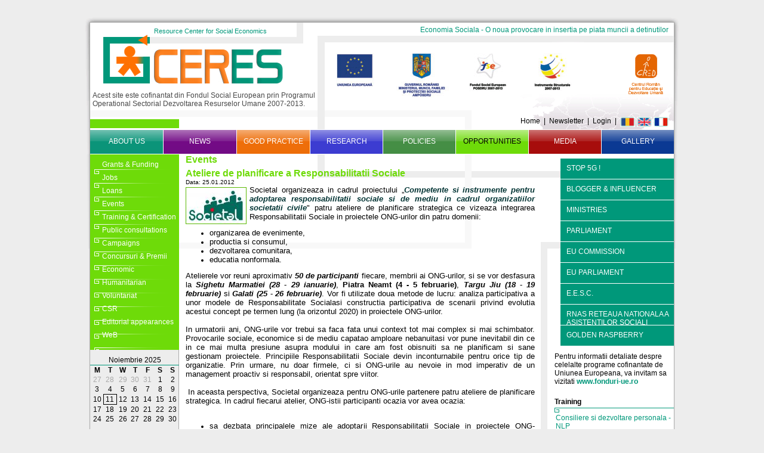

--- FILE ---
content_type: text/html
request_url: http://www.economiesociala.net/m6-3-137-en-Ateliere-de-planificare-a-Responsabilitatii-Sociale
body_size: 16150
content:
<!DOCTYPE HTML PUBLIC "-//W3C//DTD HTML 4.01 Transitional//EN" "http://www.w3.org/TR/html4/loose.dtd">
<html>

	<head>
	<meta http-equiv="Content-Type" content="text/html; charset=iso-8859-1" >
	<meta http-equiv="Content-Type" content="text/html; charset=utf-8">
	<script type="text/javascript" src="dropdown.js"></script>
	<title>CERES / Opportunities / Events / Ateliere de planificare a Responsabilitatii Sociale</title>	
	<meta name="description" content="EconomieSociala.net este primul site integrat despre acest domeniu in Romania al CERES. (Centrul de Resurse in Economie Sociala). Acest program este promovat de Asociatia CRED !">
<meta name="keywords" content="Economie Sociala,economia sociala, FINANTARI, ong, posdru, fse, FONDURI, FUNDATII, ASOCIATII, eugen lucan, cerectare in economie sociala, proiecte, programe, antreprenor social, cooperative, , ">
<meta name="robots" content="Economie Sociala, economia sociala, economiei sociale, FINANTARI, ong, posdru, fse, FONDURI, FUNDATII, ASOCIATII, eugen lucan, cercetare in economie sociala, proiecte, programe, antreprenor social, cooperative, ">
<meta name="language" content="english, EN">
<meta name="rating" content="">
<meta name="expires" content="never">
<meta name="revisit-after" content="1 days">
<meta name="classification" content="">
<meta name="googlebot" content="Economie Sociala,economia sociala, FINANTARI, ong, posdru, fse, FONDURI, FUNDATII, ASOCIATII, eugen lucan, cerectare in economie sociala, proiecte, programe, antreprenor social, cooperative, ">
<meta name="author" content="VLAD N. ADRIAN PERSOANA FIZICA AUTORIZATA
Eugen LUCAN, expert economie sociala">
<meta name="distribution" content="">
<meta name="RESOURCE-TYPE" content="DOCUMENT">
	
	<link rel="stylesheet" type="text/css" href="css/style2.css?602574716">
	<link rel="stylesheet" type="text/css" href="highslide/highslide.css" >
	
		<link rel="stylesheet" type="text/css" href="css/meniu.css?1719713109">
	<link rel="shortcut icon" href="http://www.economiesociala.net/favicon2.gif">
	</head>
	
	<body>
	<div id="header">
		<div id="header_top">Economia Sociala - O noua provocare in insertia pe piata muncii a detinutilor</div>
		<div id="logo">
			<div id="logo_titlu" onclick="document.location.href='http://www.economiesociala.net'">Resource Center for Social Economics</div>
		</div>
		<div id="header_links">
		    <div style="float: right;"><a href="m6-3-137-ro-"><img src="images/ro.gif" alt="Romana" border="0" width="25" height="17"></a> <a href="m6-3-137-en-"><img src="images/en.gif" alt="English" border="0" width="25" height="17"></a> <a href="m6-3-137-fr-"><img src="images/fr.gif" alt="French" border="0" width="25" height="17"></a></div>
		    <div style="float: right;">
									<a href="http://www.economiesociala.net">Home</a>&nbsp;&nbsp;|&nbsp;&nbsp;<a href="http://www.economiesociala.net/index.php?modul=mod_register">Newsletter</a>&nbsp;&nbsp;|&nbsp;&nbsp;<a href="http://www.economiesociala.net/index.php?modul=mod_login">Login</a>&nbsp;&nbsp;|&nbsp;&nbsp;
							</div>
		</div>
		<div id="header_text">Acest site este cofinantat din Fondul Social European prin Programul Operational Sectorial Dezvoltarea Resurselor Umane 2007-2013.</div>
		<div class="submenu_top6"></div>
	</div>
	<div class="clear"></div>
	<div id="meniu"><div class="table_menu"><a href="m1-0-0-en-About-Us" class="menu1">About Us</a><a href="m2-0-0-en-News" class="menu2">News</a><a href="m3-0-0-en-Good-practice" class="menu3">Good practice</a><a href="m4-0-0-en-Research" class="menu4">Research</a><a href="m5-0-0-en-Policies" class="menu5">Policies</a><a href="m6-0-0-en-Opportunities" class="menu6_selected">Opportunities</a><a href="m7-0-0-en-Media" class="menu7">Media</a><a href="galerie-0-0-en-Gallery" class="menu8">Gallery</a></div></div>
	<div id="content1">
		<div id="content2">
			<div id="content3">
				<div id="left"><div class="padding_meniu6"></div><div class="content_meniu6"><a href="m6-2-0-en-Grants-Funding" class="item_menu">Grants & Funding</a><a href="m6-1-0-en-Jobs" class="item_menu">Jobs</a><a href="m6-14-0-en-Loans" class="item_menu">Loans</a><a href="m6-3-0-en-Events" class="item_menu">Events</a><a href="m6-13-0-en-Training-Certification" class="item_menu">Training & Certification</a><a href="m6-12-0-en-Public-consultations" class="item_menu">Public consultations</a><a href="m6-5-0-en-Campaigns" class="item_menu">Campaigns</a><a href="m6-15-0-en-Concursuri-Premii" class="item_menu">Concursuri & Premii</a><a href="m6-17-0-en-Economic" class="item_menu">Economic</a><a href="m6-6-0-en-Humanitarian" class="item_menu">Humanitarian</a><a href="m6-16-0-en-Voluntariat" class="item_menu">Voluntariat</a><a href="m6-7-0-en-CSR" class="item_menu">CSR</a><a href="m6-4-0-en-Editorial-appearances" class="item_menu">Editorial appearances</a><a href="m6-8-0-en-WeB" class="item_menu">WeB</a></div>
	<div class="title_banner_left">Noiembrie 2025</div>
	<table width="98%" cellspacing="0" cellpadding="1" align="center">
		<tr>
			<th>M</th>
			<th>T</th>
			<th>W</th>
			<th>T</th>
			<th>F</th>
			<th>S</th>
			<th>S</th>
		</tr>
		<tr>
				<td class="ziua_disabled" align="center">27</td>
						<td class="ziua_disabled" align="center">28</td>
						<td class="ziua_disabled" align="center">29</td>
						<td class="ziua_disabled" align="center">30</td>
						<td class="ziua_disabled" align="center">31</td>
						<td align="center"><a href="http://www.economiesociala.net/index.php?modul=search&amp;lang=en&amp;day=1" class="link2">1</a></td>
						<td align="center"><a href="http://www.economiesociala.net/index.php?modul=search&amp;lang=en&amp;day=2" class="link2">2</a></td>
			</tr><tr>			<td align="center"><a href="http://www.economiesociala.net/index.php?modul=search&amp;lang=en&amp;day=3" class="link2">3</a></td>
						<td align="center"><a href="http://www.economiesociala.net/index.php?modul=search&amp;lang=en&amp;day=4" class="link2">4</a></td>
						<td align="center"><a href="http://www.economiesociala.net/index.php?modul=search&amp;lang=en&amp;day=5" class="link2">5</a></td>
						<td align="center"><a href="http://www.economiesociala.net/index.php?modul=search&amp;lang=en&amp;day=6" class="link2">6</a></td>
						<td align="center"><a href="http://www.economiesociala.net/index.php?modul=search&amp;lang=en&amp;day=7" class="link2">7</a></td>
						<td align="center"><a href="http://www.economiesociala.net/index.php?modul=search&amp;lang=en&amp;day=8" class="link2">8</a></td>
						<td align="center"><a href="http://www.economiesociala.net/index.php?modul=search&amp;lang=en&amp;day=9" class="link2">9</a></td>
			</tr><tr>			<td align="center"><a href="http://www.economiesociala.net/index.php?modul=search&amp;lang=en&amp;day=10" class="link2">10</a></td>
						<td class="ziua_curenta" align="center"><a href="http://www.economiesociala.net/index.php?modul=search&amp;lang=en&amp;day=11" class="link2">11</a></td>
						<td align="center"><a href="http://www.economiesociala.net/index.php?modul=search&amp;lang=en&amp;day=12" class="link2">12</a></td>
						<td align="center"><a href="http://www.economiesociala.net/index.php?modul=search&amp;lang=en&amp;day=13" class="link2">13</a></td>
						<td align="center"><a href="http://www.economiesociala.net/index.php?modul=search&amp;lang=en&amp;day=14" class="link2">14</a></td>
						<td align="center"><a href="http://www.economiesociala.net/index.php?modul=search&amp;lang=en&amp;day=15" class="link2">15</a></td>
						<td align="center"><a href="http://www.economiesociala.net/index.php?modul=search&amp;lang=en&amp;day=16" class="link2">16</a></td>
			</tr><tr>			<td align="center"><a href="http://www.economiesociala.net/index.php?modul=search&amp;lang=en&amp;day=17" class="link2">17</a></td>
						<td align="center"><a href="http://www.economiesociala.net/index.php?modul=search&amp;lang=en&amp;day=18" class="link2">18</a></td>
						<td align="center"><a href="http://www.economiesociala.net/index.php?modul=search&amp;lang=en&amp;day=19" class="link2">19</a></td>
						<td align="center"><a href="http://www.economiesociala.net/index.php?modul=search&amp;lang=en&amp;day=20" class="link2">20</a></td>
						<td align="center"><a href="http://www.economiesociala.net/index.php?modul=search&amp;lang=en&amp;day=21" class="link2">21</a></td>
						<td align="center"><a href="http://www.economiesociala.net/index.php?modul=search&amp;lang=en&amp;day=22" class="link2">22</a></td>
						<td align="center"><a href="http://www.economiesociala.net/index.php?modul=search&amp;lang=en&amp;day=23" class="link2">23</a></td>
			</tr><tr>			<td align="center"><a href="http://www.economiesociala.net/index.php?modul=search&amp;lang=en&amp;day=24" class="link2">24</a></td>
						<td align="center"><a href="http://www.economiesociala.net/index.php?modul=search&amp;lang=en&amp;day=25" class="link2">25</a></td>
						<td align="center"><a href="http://www.economiesociala.net/index.php?modul=search&amp;lang=en&amp;day=26" class="link2">26</a></td>
						<td align="center"><a href="http://www.economiesociala.net/index.php?modul=search&amp;lang=en&amp;day=27" class="link2">27</a></td>
						<td align="center"><a href="http://www.economiesociala.net/index.php?modul=search&amp;lang=en&amp;day=28" class="link2">28</a></td>
						<td align="center"><a href="http://www.economiesociala.net/index.php?modul=search&amp;lang=en&amp;day=29" class="link2">29</a></td>
						<td align="center"><a href="http://www.economiesociala.net/index.php?modul=search&amp;lang=en&amp;day=30" class="link2">30</a></td>
					</tr>
	</table>


<br>
<div class="title_banner_left">Search</div>
<form name="cauta" action="index.php" method="GET" style="margin: 0px; width: 150px; padding: 3px; text-align: left;">
<input type="hidden" name="modul" value="search">
<input type="hidden" name="lang" value="en">
Introduceti un cuvant cheie in casuta de mai jos si apasati tasta ENTER:<input type="text" name="key" id="key" class="newsletter_email" value="">
</form>
<br>

<div class="title_banner_left">BINE faci, BINE Gasesti!</div><div title="Va rugam DONATI pentru CASA MAI INTAI, proiect inscris in Campionatul de Bine! VA MULTUMIM !" class="content_banner_left"><div class="txt_banner"><a href="http://www.bursabinelui.ro/BursaBinelui/Proiecte/CASA-MAI-INTAI!---locuinte-si-case-sociale-pentru-prevenire-abandon-scolar-si-familial-incluziune-sociala-prin-solutii-pe-termen-lung" class="link_banner">Va rugam DONATI pentru CASA MAI INTAI, proiect inscris in Campionatul de Bine! VA MULTUMIM !</a></div><div class="img_banner_left"><a href="http://www.bursabinelui.ro/BursaBinelui/Proiecte/CASA-MAI-INTAI!---locuinte-si-case-sociale-pentru-prevenire-abandon-scolar-si-familial-incluziune-sociala-prin-solutii-pe-termen-lung"><img src="./imag/prod_mod_banner/1/casa_pentru_3_copii.jpg" alt="logo"></a></div></div><div class="footer_banner_left"></div><div class="title_banner_left">Link-uri utile</div><div title="Asociatia CRED" class="content_banner_left"><div class="txt_banner"><a href="http://www.cred.org.ro" class="link_banner">Asociatia CRED</a></div><div class="img_banner_left"><a href="http://www.cred.org.ro"><img src="./imag/prod_mod_banner/1/Afis_CRED.jpg" alt="logo"></a></div></div><div title="Association for Social Economics" class="content_banner_left"><div class="txt_banner"><a href="http://www.socialeconomics.org" class="link_banner">Association for Social Economics</a></div></div><div title="Business in the Community" class="content_banner_left"><div class="txt_banner"><a href="http://www.bitc.org.uk" class="link_banner">Business in the Community</a></div></div><div title="Department for Social Development" class="content_banner_left"><div class="txt_banner"><a href="http://www.dsdni.gov.uk" class="link_banner">Department for Social Development</a></div></div><div title="Department of Enterprise Trade and Investment" class="content_banner_left"><div class="txt_banner"><a href="http://www.detini.gov.uk" class="link_banner">Department of Enterprise Trade and Investment</a></div></div><div title="Social Economy Lisburn" class="content_banner_left"><div class="txt_banner"><a href="http://www.socialeconomylisburn.org/" class="link_banner">Social Economy Lisburn</a></div></div><div title="Social Economy Network" class="content_banner_left"><div class="txt_banner"><a href="http://www.socialeconomynetwork.org" class="link_banner">Social Economy Network</a></div></div><div class="footer_banner_left"></div><div class="title_banner_left">Institutul de Economie Sociala</div><div title="Fundatia pentru Dezvoltarea Societatii Civile" class="content_banner_left"><div class="txt_banner"><a href="http://www.fdsc.ro" class="link_banner">Fundatia pentru Dezvoltarea Societatii Civile</a></div><div class="img_banner_left"><a href="http://www.fdsc.ro"><img src="./imag/prod_mod_banner/1/fdsc_3.jpg" alt="logo"></a></div></div><div title="www.ies.org.ro" class="content_banner_left"><div class="txt_banner"><a href="http://www.ies.org.ro" class="link_banner">www.ies.org.ro</a></div><div class="img_banner_left"><a href="http://www.ies.org.ro"><img src="./imag/prod_mod_banner/1/IES_logo.jpg" alt="logo"></a></div></div><div class="footer_banner_left"></div><div class="title_banner_left">ANGEL Association</div><div title="Sustinem!" class="content_banner_left"><div class="txt_banner"><a href="http://www.angel.org.ro" class="link_banner">Sustinem!</a></div><div class="img_banner_left"><a href="http://www.angel.org.ro"><img src="./imag/prod_mod_banner/1/angel_X.jpg" alt="logo"></a></div></div><div class="footer_banner_left"></div><div class="title_banner_left">Blogger</div><div title="Eugen LUCAN" class="content_banner_left"><div class="txt_banner"><a href="http://www.economiesociala.net/m9-8-0-ro-Eugen-LUCAN" class="link_banner">Eugen LUCAN</a></div><div class="img_banner_left"><a href="http://www.economiesociala.net/m9-8-0-ro-Eugen-LUCAN"><img src="./imag/prod_mod_banner/1/eugen.jpg" alt="logo"></a></div></div><div title="Ovidiu HAIDU" class="content_banner_left"><div class="txt_banner"><a href="http://www.economiesociala.net/m9-18-0-ro-Ovidiu-Haidu" class="link_banner">Ovidiu HAIDU</a></div><div class="img_banner_left"><a href="http://www.economiesociala.net/m9-18-0-ro-Ovidiu-Haidu"><img src="./imag/prod_mod_banner/1/Ovidiu_Oficial.jpg" alt="logo"></a></div></div><div class="footer_banner_left"></div></div>
				
				<div id="middle">
					<div id="middle_main"><script type="text/javascript" src="highslide/highslide-with-gallery.js"></script>
<link rel="stylesheet" type="text/css" href="highslide/highslide.css" />

<script type="text/javascript">
	hs.graphicsDir = 'highslide/graphics/';
	hs.align = 'center';
	hs.transitions = ['expand', 'crossfade'];
	hs.outlineType = 'rounded-white';
	hs.fadeInOut = true;
	hs.dimmingOpacity = 0.75;
</script>

<div style="text-align: left;"><h1><a href="m6-3-0-en-Events" class="link2_m6">Events</a></h1></div><div class="spatiu"></div><h1><a href="m6-3-137-en-Ateliere-de-planificare-a-Responsabilitatii-Sociale" class="link2_m6">Ateliere de planificare a Responsabilitatii Sociale</a></h1>
						<div class="data">Data: 25.01.2012</div><div class="imagine_6"><a href="./imag/prod_mod_6/2/logo_societal.jpg" onclick="return hs.expand(this);"><img src="./imag/prod_mod_6/1/logo_societal.jpg"></a></div><div class="articol_continut"><p><div><font face="Arial" size="2">Societal organizeaza in cadrul proiectului „<b><i><font color="#003333">Competente si instrumente pentru adoptarea responsabilitatii sociale si de mediu in cadrul organizatiilor societatii civile</font></i></b>" patru ateliere de planificare strategica ce vizeaza integrarea Responsabilitatii Sociale in proiectele ONG-urilor din patru domenii:</font></div><div><ul><li><span style="font-family: Arial; font-size: small; ">organizarea de evenimente,</span></li><li><span style="font-family: Arial; font-size: small; ">productia si consumul,</span></li><li><span style="font-family: Arial; font-size: small; ">dezvoltarea comunitara,</span></li><li><span style="font-family: Arial; font-size: small; ">educatia nonformala.</p><p></span></li></ul></div><div><span style="font-family: Arial; font-size: small; ">Atelierele vor reuni aproximativ<b><i>&nbsp;50 de participanti&nbsp;</i></b>fiecare, membrii ai ONG-urilor, si se vor desfasura la&nbsp;<b><i>Sighetu Marmatiei (28 - 29 ianuarie)</i></b>,&nbsp;<b>Piatra Neamt (4 - 5 februarie)</b>,&nbsp;<b><i>Targu Jiu (18 - 19 februarie)</i></b>&nbsp;si&nbsp;<b><i>Galati (25 - 26 februarie)</i></b>. Vor fi utilizate doua metode de lucru: analiza participativa a unor modele de Responsabilitate Socialasi constructia participativa de scenarii privind evolutia acestui concept pe termen lung (la orizontul 2020) in proiectele ONG-urilor.</span></div><div><font face="Arial" size="2"><br></font></div><div><font face="Arial" size="2">In urmatorii ani, ONG-urile vor trebui sa faca fata unui context tot mai complex si mai schimbator. Provocarile sociale, economice si de mediu capatao amploare nebanuitasi vor pune inevitabil din ce in ce mai multa presiune asupra modului in care am fost obisnuiti sa ne planificam si sane gestionam proiectele. Principiile Responsabilitatii Sociale devin inconturnabile pentru orice tip de organizatie. Prin urmare, nu doar firmele, ci si ONG-urile au nevoie in mod imperativ de un management proactiv si responsabil, orientat spre viitor.&nbsp;</font></div><div><font face="Arial" size="2"><br></font></div><div><font face="Arial" size="2">&nbsp;In aceasta perspectiva, Societal organizeaza pentru ONG-urile partenere patru ateliere de planificare strategica. In cadrul fiecarui atelier, ONG-istii participanti ocazia vor avea ocazia:</font></div><div><font face="Arial" size="2"><br></font></div><div><ul><li><span style="font-family: Arial; font-size: small; ">sa dezbata principalele mize ale adoptarii Responsabilitatii Sociale in proiectele ONG-urilor;&nbsp;</span><span style="font-family: Arial; font-size: small; ">sa analizeze participativ aplicabilitatea unor modele de Responsabilitate Sociala in propriile proiectele;</span></li><li><span style="font-family: Arial; font-size: small; ">sa construiasca participativ o paletade scenarii («viitoruri posibile») privind evolutia proiectelor ONG-urilor la orizontul 2020.</span></li></ul><span style="font-family: Arial; font-size: small; ">Concluziile atelierelor vor fi incarcate pe site-ul&nbsp;<a href="http://www.societal.ro/">www.societal.ro</a>. &nbsp;</span></div><div><span style="font-family: Arial; font-size: small; "><br></span></div><div><span style="font-family: Arial; font-size: small; "><b><i>sursa</i></b>: www.stiriong.ro</span></div></p></div><div class="event_mid_h"><table><tr><td><img src="images/attach.jpeg" border="0" width="32px" height="36px;"></td><td valign="bottom">Lista de fisiere atasate:</td></tr></table></div><div style="padding-left: 40px; padding-top: 10px; text-align: left;"><div class='attach_img'><a href='imag/files_6/13733176524f203ef4df8cb.jpg' onclick='return hs.expand(this)'><img src='imag/files_6/2/13733176524f203ef4df8cb.jpg.jpg' height='90' width='80' alt='Afis_seminarii-Societal.jpg' title='Afis_seminarii-Societal.jpg'></a></div></div><div style="clear: both;"></div><div class="hr"></div><div style="text-align:left; padding-top: 7px; clear: both;"><input type="button" onclick="document.location.href='javascript:history.back();'" class="btn3" value="Back"></div><div class="spatiu"></div><a name="coment"></a><div style="text-align: left; padding-top: 7px;" class="articol_continut"><img src="images/bltComment.jpg" alt="comentarii">&nbsp;Adauga un comentariu</div>
<FORM ACTION="./?modul=m6&CID=3&id=137&coment&lang=en#coment" METHOD="POST" ENCTYPE="multipart/form-data">
<div class="comentariu">
	Introduceti comentariul in casuta de mai jos:
	<br><textarea NAME="en_cont" TYPE="text" cols="60" rows="6" CLASS="contact_input"></textarea>
	<br>Your name (optional) <input type="text" maxlength="255" name="autor" id="autor">
	<br><br><span style="font-size: 10px;">Optionally you can attach five files or less to this comment (.doc, .xls, .pdf, .jpg, .png, .gif, .bmp): 
	<br>1. <input type="file" name="file1" id="file1" style="font-size: 10px;">
	<br>2. <input type="file" name="file2" id="file2" style="font-size: 10px;">
	<br>3. <input type="file" name="file3" id="file3" style="font-size: 10px;">
	<br>4. <input type="file" name="file4" id="file4" style="font-size: 10px;">
	<br>5. <input type="file" name="file5" id="file5" style="font-size: 10px;"></span>
	<br/>
	<br/>
	<table cellspacing="0" cellpadding="0">
		<tr>
			<td align="right"><img src="http://www.economiesociala.net/capcha.php" style="border: solid 1px #C3C3C3;" id="img_cod"></td>
			<td><img src="http://www.economiesociala.net/images/refresh_icon.png" style="cursor: pointer;" onclick="document.getElementById('img_cod').src='capcha.php?' + Math.random();" title="Genereaza alt cod"></td>
		</tr>
		<tr>
			<td colspan="2" style="padding-top: 5px;">Introduceti codul de mai sus: <input type="text" name="cod" id="cod" value=""></td>
		</tr>
	</table>
	<br><INPUT NAME="trimite" TYPE="submit" VALUE="Sende" CLASS="send_submit">
</div>
</FORM><br><br><div style='text-align: left; font-size: 14px; padding-top: 20px;' class='comentariu'>Articole din <a href="m6-3-0-en-Events" class="link2_m6">Events</a>:<br><h3>&raquo; <a href="m6-3-661-en-PRESS-CONFERENCE-INVITATION---LAUNCHING-PROJECT-SMART" class="link1_m6">PRESS CONFERENCE INVITATION     LAUNCHING PROJECT S.M.A.R.T.</a><br>&raquo; <a href="m6-3-624-en-Cu-ocazia-Zilei-Interna539ionale-a-Voluntarului-Asocia539ia-Armata-Salv259rii-din-Romnia-anun539259-deschiderea-Centrulu" class="link1_m6">Cu ocazia Zilei Interna&#539;ionale a Voluntarului, Asocia&#539;ia „Armata Salv&#259;rii din România” anun&#539;&#259; deschiderea Centrului de Resurse pentru Voluntari</a><br>&raquo; <a href="m6-3-621-en-100-de-proiecte-peste-50000-de-beneficiari" class="link1_m6">100 de proiecte, peste 50.000 de beneficiari</a><br>&raquo; <a href="m6-3-616-en-Kane-Citizen-Programme-Antreprenoriat-Social" class="link1_m6">Kane Citizen Programme | Antreprenoriat Social</a><br>&raquo; <a href="m6-3-613-en-Asocia539ia-Misiunea-Cre537tin259-Armata-Salv259rii-v259-invit259-mar539i-4-iulie-ora-1030-la-evenimentul-care-marcheaza" class="link1_m6">Asocia&#539;ia „Misiunea Cre&#537;tin&#259; Armata Salv&#259;rii” v&#259; invit&#259; mar&#539;i, 4 iulie ora 10.30, la evenimentul care marcheaza închiderea proiectului „Centre Comunitare Armata Salv&#259;rii Ia&#537;i &#537;i Ploie&#537;ti”</a><br>&raquo; <a href="m6-3-603-en-Invitatie-eveniment-final-proiect-Social-Entrepreneurship-in-a-European-Dimension-30-Mai-2017" class="link1_m6">Invitatie eveniment final proiect "Social Entrepreneurship in a European Dimension", 30 Mai 2017</a><br>&raquo; <a href="m6-3-596-en-Prima-editie-eCo-traditii-2017-debuteaza-la-Cluj-Napoca-in-Manastur" class="link1_m6">Prima editie eCo traditii 2017 debuteaza la Cluj-Napoca, in Manastur</a><br>&raquo; <a href="m6-3-580-en-Conferin539a-na539ional259-Economia-Social259-n-2015-Proiecte-realiz259ri-537i-perspective" class="link1_m6">Conferin&#539;a na&#539;ional&#259; „Economia Social&#259; în 2015. Proiecte, realiz&#259;ri &#537;i perspective”</a><br>&raquo; <a href="m6-3-574-en-CARTE-PENTRU-COPII--Aniversare--Bibliotec259" class="link1_m6">CARTE PENTRU COPII - Aniversare - Bibliotec&#259;</a><br>&raquo; <a href="m6-3-563-en-Skills-and-mobility-for-competitiveness" class="link1_m6">Skills and mobility for competitiveness</a><br>&raquo; <a href="m6-3-538-en-Economia-social259-537ans259-pentru-comunit259539ile-locale-solu539ie-pentru-mediul-nconjur259tor-n-Delta-Dun259rii" class="link1_m6">Economia social&#259;, &#537;ans&#259; pentru comunit&#259;&#539;ile locale, solu&#539;ie pentru mediul înconjur&#259;tor în Delta Dun&#259;rii</a><br>&raquo; <a href="m6-3-536-en-Changemakers--Antreprenoriatul-social-Un-altfel-de-business" class="link1_m6">Changemakers - Antreprenoriatul social: Un altfel de business</a><br>&raquo; <a href="m6-3-534-en-Seminarul-Rolul-cultelor-si-al-organizatiilor-religioase-in-dezvoltarea-economiei-sociale" class="link1_m6">Seminarul Rolul cultelor si al organizatiilor religioase in dezvoltarea economiei sociale</a><br>&raquo; <a href="m6-3-529-en-Conferinta-Internationala-de-Cercetare-a-Economiei-Sociale-va-ajune-in-2013-la-cea-de-a-4-a-editie" class="link1_m6">Conferinta Internationala de Cercetare a Economiei Sociale va ajune in 2013 la cea de-a 4-a editie</a><br>&raquo; <a href="m6-3-522-en-Conferinta-internationala-de-cercetare-pe-tema-intreprinderii-sociale-editia-a-4-a" class="link1_m6">Conferinta internationala de cercetare pe tema intreprinderii sociale, editia a 4-a</a><br>&raquo; <a href="m6-3-519-en-CONFERINTA-NATIONALA--Incluziune-si-economie-sociala-Modele-regionale--bune-practici-europene" class="link1_m6">CONFERINTA NATIONALA - “Incluziune si economie sociala. Modele regionale - bune practici europene”</a><br>&raquo; <a href="m6-3-513-en-Terra-Park-Targul-micilor-mestesugari-si-antreprenori-CONIL-23-februarie-2013" class="link1_m6">Terra Park – Targul micilor mestesugari si antreprenori CONIL / 23 februarie 2013</a><br>&raquo; <a href="m6-3-512-en-Solutii-pentru-stimularea-responsabilitatii-sociale-prin-sistemul-de-achizitii-publice" class="link1_m6">Solutii pentru stimularea responsabilitatii sociale prin sistemul de achizitii publice</a><br>&raquo; <a href="m6-3-511-en-3-Voluntari-alearg259-un-Semimaraton-pentru-Scufi355a-Ro351ie" class="link1_m6">3 Voluntari alearg&#259; un Semimaraton pentru Scufi&#355;a Ro&#351;ie</a><br>&raquo; <a href="m6-3-505-en--Masa-rotunda-Antreprenoriatul-social-in-Romania-oportunitati-si-provocari" class="link1_m6"> Masa rotunda “Antreprenoriatul social in Romania – oportunitati si provocari”</a><br>&raquo; <a href="m6-3-504-en-Care-vor-fi-principalele-evenimente-ale-anului-2013-in-lume" class="link1_m6">Care vor fi principalele evenimente ale anului 2013 in lume</a><br>&raquo; <a href="m6-3-489-en-IES-Conference" class="link1_m6">IES Conference</a><br>&raquo; <a href="m6-3-469-en-Workshop-exploratoriu-Produse-traditionale-autenticitate-si-calitate-26--27-septembrie-2012-Bucuresti" class="link1_m6">Workshop exploratoriu "Produse traditionale: autenticitate si calitate" 26 - 27 septembrie 2012, Bucuresti</a><br>&raquo; <a href="m6-3-467-en-Prima-bursa-de-afaceri-sociale-in-cadrul-Zilelor-Craiovei-25-30-octombrie" class="link1_m6">Prima bursa de afaceri sociale, in cadrul Zilelor Craiovei (25-30 octombrie)</a><br>&raquo; <a href="m6-3-459-en-Targul-Organiza355iilor-Neguvernamentale-din-municipiul-Arad-17-19-septembrie-2012" class="link1_m6">Targul Organiza&#355;iilor Neguvernamentale din municipiul Arad,  17-19  septembrie 2012</a><br>&raquo; <a href="m6-3-457-en-Rolul-antreprenorului-in-societate-la-HUB-Talks" class="link1_m6">Rolul antreprenorului in societate la HUB Talks</a><br>&raquo; <a href="m6-3-456-en-Conferinta-Rolul-statului-in-promovarea-responsabilitatii-sociale" class="link1_m6">Conferinta „Rolul statului in promovarea responsabilitatii sociale”</a><br>&raquo; <a href="m6-3-448-en-Centru-de-cazare-pentru-persoane-fara-adapost-la-standarde-europene-inaugurat-la-Bistrita" class="link1_m6">Centru de cazare pentru persoane fara adapost, la standarde europene, inaugurat la Bistrita</a><br>&raquo; <a href="m6-3-451-en-Se-deschide-Manufactura-de-Procesare-Fructe-din-Zetea" class="link1_m6">Se deschide Manufactura de Procesare Fructe din Zetea</a><br>&raquo; <a href="m6-3-442-en-Proiect-strategic-Retea-regionala-pentru-promovarea-si-aplicarea-conceptelor-economiei-sociale-in-vederea-cresterii-sans" class="link1_m6">Proiect strategic: Retea regionala pentru promovarea si aplicarea conceptelor economiei sociale in vederea cresterii sanselor de reinsertie sociala a persoanelor cu dizabilitati”</a><br>&raquo; <a href="m6-3-430-en-A-25-a-Conferinta-Aniversara-Social-Firms-Europe-CEFEC-2012--Economia-Sociala-Trend-sau-Realitate-" class="link1_m6">A 25-a Conferinta Aniversara Social Firms Europe CEFEC 2012 - “Economia Sociala, Trend sau Realitate” </a><br>&raquo; <a href="m6-3-425-en-Ministerul-Muncii-Familiei-si-Protectiei-Sociale-invita-persoanele-interesate-sa-contribuie-la-imbunatatirea-studiului-F" class="link1_m6">Ministerul Muncii, Familiei si Protectiei Sociale invita persoanele interesate sa contribuie la imbunatatirea studiului "Facilitati de ingrijire a copiilor, factor determinant pentru reintoarcerea pe piata muncii a femeilor"</a><br>&raquo; <a href="m6-3-421-en-Economia-sociala-pentru-comunitatile-de-romi--Antreprenoriat-si-dezvoltare-comunitara" class="link1_m6">Economia sociala pentru comunitatile de romi - Antreprenoriat si dezvoltare comunitara</a><br>&raquo; <a href="m6-3-420-en-Start-la-proiectul-OpenEd-in-Arad-educatie-GRATUITA-pentru-liceenii-cu-dificultati-economico-sociale" class="link1_m6">Start la proiectul OpenEd in Arad, educatie GRATUITA pentru liceenii cu dificultati economico-sociale!</a><br>&raquo; <a href="m6-3-415-en-Societal-organizeaza-Universitatea-de-vara-pe-tema-Responsabilitatii-Sociale" class="link1_m6">Societal organizeaza Universitatea de vara pe tema Responsabilitatii Sociale</a><br>&raquo; <a href="m6-3-412-en-Sprijin-pentru-intreprinderi-sociale-in-mediul-rural-Aplica-la-programul-Asocierea-o-sansa-pentru-agricultori" class="link1_m6">Sprijin pentru intreprinderi sociale in mediul rural. Aplica la programul “Asocierea: o sansa pentru agricultori”!</a><br>&raquo; <a href="m6-3-414-en-Societal-cauta-16-proiecte-pilot-de-Responsabilitate-Sociala" class="link1_m6">Societal cauta 16 proiecte-pilot de Responsabilitate Sociala!</a><br>&raquo; <a href="m6-3-409-en-Prezentarea-proiectului-Revenirea-fo351tilor-de355inu355i-pe-pia355a-muncii-351i-integrarea-lor-n-societate" class="link1_m6">Prezentarea proiectului “Revenirea fo&#351;tilor de&#355;inu&#355;i pe pia&#355;a muncii &#351;i integrarea lor în societate”</a><br>&raquo; <a href="m6-3-396-en-Festivalul-Eco-Handmade-Think-Green-2012" class="link1_m6">Festivalul Eco Handmade “Think Green” 2012</a><br>&raquo; <a href="m6-3-394-en-Conferinta-internationala-Daca-nu-este-pentru-profit-atunci-pentru-ce-Si-cum" class="link1_m6">Conferinta internationala: Daca nu este pentru profit, atunci pentru ce? Si cum?</a><br>&raquo; <a href="m6-3-389-en-Strategia-Dunarii-pe-intelesul-oamenilor-de-afaceri" class="link1_m6">Strategia Dunarii pe intelesul oamenilor de afaceri</a><br>&raquo; <a href="m6-3-393-en-Educatia-copiilor-din-comunitatile-defavorizate" class="link1_m6">Educatia copiilor din comunitatile defavorizate</a><br>&raquo; <a href="m6-3-380-en-Centrele-Comunitare-Resursa-la-1-an-de-activitati-in-folosul-comunitatilor-" class="link1_m6">Centrele Comunitare Resursa la 1 an de activitati in folosul comunitatilor </a><br>&raquo; <a href="m6-3-387-en-Casele-de-Ajutor-Reciproc--Actori-ai-Economiei-Sociale-din-Romania" class="link1_m6">Casele de Ajutor Reciproc - Actori ai Economiei Sociale din Romania</a><br>&raquo; <a href="m6-3-379-en-Seminar-Rolul-economiei-sociale-in-dezvoltarea-durabila-a-zonelor-montane" class="link1_m6">Seminar: Rolul economiei sociale in dezvoltarea durabila a zonelor montane</a><br>&raquo; <a href="m6-3-378-en-Responsabilitatea-sociala-corporativa-solutie-pentru-o-activitate-sustenabila--o-serie-de-workshop-uri-dedicate-patronat" class="link1_m6">"Responsabilitatea sociala corporativa – solutie pentru o activitate sustenabila" - o serie de workshop-uri dedicate patronatelor, sindicatelor, camerelor de comert si industrie si asociatiilor de IMM-uri</a><br>&raquo; <a href="m6-3-376-en-Ziua-Internationala-a-Actiunii-United-Way-o-zi-de-voluntariat-in-comunitate" class="link1_m6">Ziua Internationala a Actiunii United Way, o zi de voluntariat in comunitate</a><br>&raquo; <a href="m6-3-375-en-Conferinta-Antreprenoriatul-in-contextul-crizei-economice-Bucuresti-joi-21-iunie-2012-PARTICIPARE-GRATUITA" class="link1_m6">Conferinta “Antreprenoriatul in contextul crizei economice”, Bucuresti, joi 21 iunie 2012. PARTICIPARE GRATUITA!</a><br>&raquo; <a href="m6-3-374-en-CeRe-organizeaza-evenimentul-Incluziunea-sociala-si-economica-a-cetatenilor-de-etnie-roma" class="link1_m6">CeRe organizeaza evenimentul “Incluziunea sociala si economica a cetatenilor de etnie roma”</a><br>&raquo; <a href="m6-3-371-en-Sesiune-de-informare-la-Calarasi-privind-Schemele-de-Grant-din-cadrul-Programul-de-Cooperare-Elvetiano-Roman" class="link1_m6">Sesiune de informare la Calarasi privind Schemele de Grant din cadrul Programul de Cooperare Elvetiano-Roman</a><br>&raquo; <a href="m6-3-369-en-Sesiune-de-informare-la-Cluj-privind-Schemele-de-Grant-din-cadrul-Programului-de-Cooperare-Elvetiano-Roman" class="link1_m6">Sesiune de informare la Cluj privind Schemele de Grant din cadrul Programului de Cooperare Elvetiano-Roman</a><br>&raquo; <a href="m6-3-360-en-Introducerea-voluntariatului-a-nv259539259rii-n-context-nonformal-537i-a-activit259539ilor-de-tineret-ntre-priorit259355" class="link1_m6">Introducerea voluntariatului, a înv&#259;&#539;&#259;rii în context nonformal &#537;i a activit&#259;&#539;ilor de tineret între priorit&#259;&#355;ile de finan&#355;are ale Fondului Social European pentru perioada 2014 -2020</a><br>&raquo; <a href="m6-3-359-en-Prima-conferinta-cu-tema-Investiti-in-Romania" class="link1_m6">Prima conferinta cu tema “Investiti in Romania”</a><br>&raquo; <a href="m6-3-358-en-Modalitati-de-abordare-a-educatiei-nonformale-in-companiile-din-Romania-consultari-locale-in-Bucuresti" class="link1_m6">Modalitati de abordare a educatiei nonformale in companiile din Romania, consultari locale in Bucuresti</a><br>&raquo; <a href="m6-3-366-en-Competitia-internationala-Social-Impact-Award-si-a-desemnat-castigatorii" class="link1_m6">Competitia internationala Social Impact Award si-a desemnat castigatorii</a><br>&raquo; <a href="m6-3-357-en-Start-Up-Your-Idea-editia-a-treia" class="link1_m6">Start Up Your Idea – editia a treia</a><br>&raquo; <a href="m6-3-363-en-Serie-de-workshop-uri-GRATUITE-dedicate-responsabilitatii-sociale-corporative-solutie-pentru-o-activitate-sustenabila" class="link1_m6">Serie de workshop-uri GRATUITE dedicate responsabilitatii sociale corporative, solutie pentru o activitate sustenabila</a><br>&raquo; <a href="m6-3-336-en-Forumul-european-Servicii-sociale-de-calitate-in-fiecare-comunitate-provocari-si-oportunitati" class="link1_m6">Forumul european Servicii sociale de calitate in fiecare comunitate – provocari si oportunitati</a><br>&raquo; <a href="m6-3-333-en-Ceremonia-de-absolvire-a-bursierilor-FSC" class="link1_m6">Ceremonia de absolvire a bursierilor FSC</a><br>&raquo; <a href="m6-3-326-en-Castigatorii-editiei-aniversare-a-Galei-Societatii-Civile" class="link1_m6">Castigatorii editiei aniversare a Galei Societatii Civile</a><br>&raquo; <a href="m6-3-325-en-Fonduri-elvetiene-pentru-proiecte-romanesti" class="link1_m6">Fonduri elvetiene pentru proiecte romanesti</a><br>&raquo; <a href="m6-3-318-en-Atelierele-de-Responsabilitate-Sociala-organizate-de-Societal" class="link1_m6">Atelierele de Responsabilitate Sociala organizate de Societal</a><br>&raquo; <a href="m6-3-316-en-Au-inceput-inscrierile-pentru-editia-a-IVa-a-Galei-Premiilor-Participarii-Publice" class="link1_m6">Au inceput inscrierile pentru editia a IVa a Galei Premiilor Participarii Publice</a><br>&raquo; <a href="m6-3-315-en-Seminar-Medierea-muncii-pentru-persoanele-cu-dizabilitati" class="link1_m6">Seminar “Medierea muncii pentru persoanele cu dizabilitati”</a><br>&raquo; <a href="m6-3-314-en-AIESEC-University-rezultate-si-experiente-memorabile" class="link1_m6">AIESEC University, rezultate si experiente memorabile</a><br>&raquo; <a href="m6-3-312-en-Sez259toarea-un-pas-spre-dezvoltarea-durabila-a-satului-romanesc" class="link1_m6">Sez&#259;toarea – un pas spre dezvoltarea durabila a satului romanesc</a><br>&raquo; <a href="m6-3-309-en-Proiectul-Action259m-responsabil-Reteaua-Sociala-RSC-a-primit-trofeul-Black-Sea-Danubian-Social-Economic-Innovator" class="link1_m6">Proiectul ”Action&#259;m responsabil! – Reteaua Sociala RSC” a primit trofeul ”Black Sea – Danubian Social & Economic Innovator”</a><br>&raquo; <a href="m6-3-306-en-" class="link1_m6"></a><br>&raquo; <a href="m6-3-301-en-Povestile-se-transforma-in-realitate-in-Saptamana-Nationala-a-Voluntariatului--14-20-mai-2012" class="link1_m6">Povestile se transforma in realitate in Saptamana Nationala a Voluntariatului - 14-20 mai 2012</a><br>&raquo; <a href="m6-3-298-en-Saptamana-Tinerilor-Anteprenori--eveniment-organizat-in-cadrul-proiectului-Incluziune-sociala-si-pe-piata-muncii-prin-in" class="link1_m6">Saptamana Tinerilor Anteprenori - eveniment organizat in cadrul proiectului “Incluziune sociala si pe piata muncii prin intreprinderi sociale”</a><br>&raquo; <a href="m6-3-294-en-Antreprenoriat-primii-pasi-eveniment-gratuit-la-Ploiesti-18-mai-2012" class="link1_m6">“Antreprenoriat, primii pasi”, eveniment gratuit la Ploiesti, 18 mai 2012</a><br>&raquo; <a href="m6-3-292-en-Saptamana-Antreprenoriatului-Feminin" class="link1_m6">Saptamana Antreprenoriatului Feminin</a><br>&raquo; <a href="m6-3-288-en-Online-Career-Day-2012-Eveniment-special-la-Iasi-de-dezvoltare-personala-pentru-cariera" class="link1_m6">Online Career Day 2012 – Eveniment special la Iasi de dezvoltare personala pentru cariera</a><br>&raquo; <a href="m6-3-287-en-Poate-fi-dizabilitatea-transformata-in-succes" class="link1_m6">Poate fi dizabilitatea transformata in succes?</a><br>&raquo; <a href="m6-3-285-en-13-ani-de-Habitat-for-Humanity" class="link1_m6">13 ani de Habitat for Humanity!</a><br>&raquo; <a href="m6-3-284-en-Iasi-Educational-Trade-Show-expozitii-muzica-targ-de-carte-gala-educatiei-la-Iasi-1-3-iunie-2012" class="link1_m6">Iasi Educational Trade Show, expozitii, muzica, targ de carte, gala educatiei la Iasi 1-3 iunie 2012</a><br>&raquo; <a href="m6-3-281-en-Persoanele-cu-dizabilitati-va-dau-intalnire-in-Club-A" class="link1_m6">Persoanele cu dizabilitati va dau intalnire in Club A!</a><br>&raquo; <a href="m6-3-277-en-INSPIRO-un-eveniment-creat-pentru-a-inspira-oamenii-din-companii-manageri-sau-tineri-profesionisti-Bucuresti-16-mai" class="link1_m6">INSPIRO, un eveniment creat pentru a inspira oamenii din companii, manageri sau tineri profesionisti / Bucuresti, 16 mai</a><br>&raquo; <a href="m6-3-278-en-Ziua-Internationala-a-Comertului-Echitabil-sarbatorita-la-Iasi-12-mai-2012" class="link1_m6">Ziua Internationala a Comertului Echitabil sarbatorita la Iasi, 12 mai 2012</a><br>&raquo; <a href="m6-3-262-en-Saptamana-aceasta-are-loc-evenimentul-Top-Talents-proiect-dedicat-tinerilor-cu-rezultate-remarcabile" class="link1_m6">Saptamana aceasta are loc evenimentul Top Talents – proiect dedicat tinerilor cu rezultate remarcabile</a><br>&raquo; <a href="m6-3-253-en-Primii-pasi-in-antreprenoriat-se-invata-la-Ploiesti-Eveniment-fara-taxa-de-participare" class="link1_m6">Primii pasi in antreprenoriat se invata la Ploiesti. Eveniment fara taxa de participare!</a><br>&raquo; <a href="m6-3-249-en-Conferinta-de-Atragere-de-Fonduri-organizata-de-ARC" class="link1_m6">Conferinta de Atragere de Fonduri organizata de ARC</a><br>&raquo; <a href="m6-3-246-en-Targul-organizatiilor-neguvernamentale-Impreuna-pentru-comunitate-editia-a-X-a" class="link1_m6">Targul organizatiilor neguvernamentale "Impreuna pentru comunitate", editia a X-a</a><br>&raquo; <a href="m6-3-266-en-ResponsabilitateSocialaro-organizeaza-a-doua-editie-a-European-CSR-Lessons" class="link1_m6">ResponsabilitateSociala.ro organizeaza a doua editie a "European CSR Lessons"</a><br>&raquo; <a href="m6-3-274-en-BEST-Cluj-Napoca-organizeaza-cea-de-a-XVIII-a-editie-a-evenimentului-de-cariera-JobShop" class="link1_m6">BEST Cluj-Napoca organizeaza cea de-a XVIII-a editie a evenimentului de cariera JobShop</a><br>&raquo; <a href="m6-3-236-en-BizCamp-Bucuresti-a-7-a-editie" class="link1_m6">BizCamp Bucuresti, a 7-a editie</a><br>&raquo; <a href="m6-3-268-en-Centru-de-resurse-in-economia-sociala-la-Primaria-Piatra--Neamt" class="link1_m6">Centru de resurse in economia sociala la Primaria Piatra - Neamt</a><br>&raquo; <a href="m6-3-232-en-Concurs-artistic-Fair-Trade-in-cadrul-Saptamanii-Comertului-Echitabil" class="link1_m6">Concurs artistic "Fair Trade" in cadrul Saptamanii Comertului Echitabil</a><br>&raquo; <a href="m6-3-230-en-Despre-comunitati-de-romi-antreprenoriat-social-si-economia-de-piata" class="link1_m6">Despre comunitati de romi, antreprenoriat social si economia de piata</a><br>&raquo; <a href="m6-3-229-en-YPC-Cafe-organizeaza-seara-dedicata-filmelor-TED" class="link1_m6">YPC Cafe organizeaza seara dedicata filmelor TED</a><br>&raquo; <a href="m6-3-220-en-Ultima-saptamana-de-inscriere-in-programul-Tineri-Antreprenori-de-Succes" class="link1_m6">Ultima saptamana de inscriere in programul Tineri Antreprenori de Succes</a><br>&raquo; <a href="m6-3-210-en-Workshopuri-deschise-la-Iasi-in-cadrul-Social-Impact-Award" class="link1_m6">Workshopuri deschise la Iasi in cadrul Social Impact Award</a><br>&raquo; <a href="m6-3-207-en-Inaugurarea-Anului-European-al-imbatranirii-active-in-Romania" class="link1_m6">Inaugurarea Anului European al imbatranirii active in Romania</a><br>&raquo; <a href="m6-3-206-en-Conferinta-Serviciile-Clubhouse-o-oportunitate-pentru-Romania" class="link1_m6">Conferinta “Serviciile Clubhouse, o oportunitate pentru Romania?”</a><br>&raquo; <a href="m6-3-202-en-Lansare-prima-cafenea-non-profit-din-Romania" class="link1_m6">Lansare prima cafenea non-profit din Romania</a><br>&raquo; <a href="m6-3-200-en-Invitatie-la-dezbaterea-proiectului-de-lege-privind-finantarea-serviciilor-sociale" class="link1_m6">Invitatie la dezbaterea proiectului de lege privind finantarea serviciilor sociale</a><br>&raquo; <a href="m6-3-196-en-Prima-edi355ie-Social-Media-Summit-Bucure351ti" class="link1_m6">Prima edi&#355;ie Social Media Summit Bucure&#351;ti</a><br>&raquo; <a href="m6-3-192-en-Seminar-de-Economie-Sociala-pentru-tineri-economisti-la-Forli" class="link1_m6">Seminar de Economie Sociala pentru tineri economisti, la Forli</a><br>&raquo; <a href="m6-3-189-en-AIESEC-Sibiu-organizeaza-PERSPECTIVE-eveniment-dedicat-mediului-business" class="link1_m6">AIESEC Sibiu organizeaza PERSPECTIVE, eveniment dedicat mediului business</a><br>&raquo; <a href="m6-3-186-en-Akcees-aduce-oportunitatile-mai-aproape-de-tineri" class="link1_m6">Akcees aduce oportunitatile mai aproape de tineri</a><br>&raquo; <a href="m6-3-183-en-Seminariile-ONGLex-O-noua-oportunitate-pentru-sectorul-neguvernamental" class="link1_m6">Seminariile ONGLex: O noua oportunitate pentru sectorul neguvernamental</a><br>&raquo; <a href="m6-3-180-en-Conferinta-de-incheiere-a-proiectului-Parteneri-strategici-in-domeniul-incluziunii-sociale" class="link1_m6">Conferinta de incheiere a proiectului "Parteneri strategici in domeniul incluziunii sociale"</a><br>&raquo; <a href="m6-3-178-en-Conferinta-internationala-pe-tema-responsabilitatii-sociale-la-Sibiu" class="link1_m6">Conferinta internationala pe tema responsabilitatii sociale la Sibiu</a><br>&raquo; <a href="m6-3-177-en-RoPot-continua-evenimentele-din-cadrul-Serilor-de-Antreprenoriat-Social" class="link1_m6">RoPot continua evenimentele din cadrul Serilor de Antreprenoriat Social</a><br>&raquo; <a href="m6-3-172-en-Incep-inscrierile-la-Gala-Societatii-Civile-editia-2012" class="link1_m6">Incep inscrierile la Gala Societatii Civile, editia 2012</a><br>&raquo; <a href="m6-3-167-en-Concurs-de-inovare-sociala-la-Social-Innovation-Relay" class="link1_m6">Concurs de inovare sociala la Social Innovation Relay</a><br>&raquo; <a href="m6-3-164-en-Antreprenoriatul-social-una-dintre-temele-fierbinti-din-cadrul-Romanian-Business-Leaders-Summit" class="link1_m6">Antreprenoriatul social, una dintre temele fierbinti din cadrul Romanian Business Leaders Summit</a><br>&raquo; <a href="m6-3-151-en-Concurs-de-proiecte-dezvoltate-in-parteneriate-internationale-intre-scoli" class="link1_m6">Concurs de proiecte dezvoltate in parteneriate internationale intre scoli</a><br>&raquo; <a href="m6-3-149-en-A-fost-lansata-editia-a-treia-a-Studiului-privind-Sistemul-National-de-Integritate-de-catre-Transparancy-International-R" class="link1_m6">A fost lansata editia a treia a Studiului privind Sistemul National de Integritate de catre Transparancy International Romania</a><br>&raquo; <a href="m6-3-144-en-Lansarea-la-nivel-national-a-procesului-de-programare-a-fondurilor-europene-destinate-unei-dezvoltari-inteligente" class="link1_m6">Lansarea la nivel national a procesului de programare a fondurilor europene destinate unei dezvoltari inteligente</a><br>&raquo; <a href="m6-3-143-en-Saptamana-Egalitatii-de-Sanse-ajunge-la-Sibiu" class="link1_m6">“Saptamana Egalitatii de Sanse” ajunge la Sibiu</a><br>&raquo; <a href="m6-3-140-en-YoungDiplo-pune-pe-harta-viitorul-strategic-al-Romaniei" class="link1_m6">YoungDiplo pune pe harta viitorul strategic al Romaniei</a><br>&raquo; <a href="m6-3-137-en-Ateliere-de-planificare-a-Responsabilitatii-Sociale" class="link1_m6">Ateliere de planificare a Responsabilitatii Sociale</a><br>&raquo; <a href="m6-3-134-en--Fundatia-Blue-Heron-organizeaza-editia-jubiliara-a-Valentines-Day-Charity-Ball" class="link1_m6"> Fundatia Blue Heron organizeaza editia jubiliara a Valentine’s Day Charity Ball</a><br>&raquo; <a href="m6-3-133-en-ERASMUS-FOR-ALL" class="link1_m6">ERASMUS FOR ALL</a><br>&raquo; <a href="m6-3-122-en-Fundatia-Pentru-Voi-premiata-pentru-Excelenta-in-implicare-sociala" class="link1_m6">Fundatia „Pentru Voi” premiata pentru Excelenta in implicare sociala</a><br>&raquo; <a href="m6-3-113-en-Expozitii-de-proiecte-ROMANIA-de-IMPACT" class="link1_m6">Expozitii de proiecte ROMANIA de IMPACT</a><br>&raquo; <a href="m6-3-108-en-Habitat-for-Humanity-Romnia-pe-podium-la-Gala-Voluntarilor-cu-Big-Build-2011" class="link1_m6">Habitat for Humanity România pe podium la Gala Voluntarilor cu “Big Build 2011”</a><br>&raquo; <a href="m6-3-114-en-" class="link1_m6"></a><br>&raquo; <a href="m6-3-103-en-" class="link1_m6"></a><br>&raquo; <a href="m6-3-101-en-" class="link1_m6"></a><br>&raquo; <a href="m6-3-88-en-ZIUA-PORTILOR-DESCHISE-la-Atelierele-de-terapie-ocupationala" class="link1_m6">ZIUA PORTILOR DESCHISE la Atelierele de terapie ocupationala</a><br>&raquo; <a href="m6-3-87-en-" class="link1_m6"></a><br>&raquo; <a href="m6-3-81-en-" class="link1_m6"></a><br>&raquo; <a href="m6-3-84-en-" class="link1_m6"></a><br>&raquo; <a href="m6-3-80-en-" class="link1_m6"></a><br>&raquo; <a href="m6-3-68-en-" class="link1_m6"></a><br>&raquo; <a href="m6-3-67-en-" class="link1_m6"></a><br>&raquo; <a href="m6-3-62-en-" class="link1_m6"></a><br>&raquo; <a href="m6-3-52-en-" class="link1_m6"></a><br>&raquo; <a href="m6-3-56-en-" class="link1_m6"></a><br>&raquo; <a href="m6-3-49-en-Cum-contribuie-mass-media-la-responsabilitatea-sociala" class="link1_m6">Cum contribuie mass-media la responsabilitatea sociala?</a><br>&raquo; <a href="m6-3-47-en-" class="link1_m6"></a><br>&raquo; <a href="m6-3-45-en-" class="link1_m6"></a><br>&raquo; <a href="m6-3-42-en-Societal" class="link1_m6">Societal</a><br>&raquo; <a href="m6-3-40-en-" class="link1_m6"></a><br>&raquo; <a href="m6-3-39-en-Seminarul-regional-de-promovare-a-angajabilitatii-tinerilor-dupa-eliberarea-din-penitenciar" class="link1_m6">Seminarul regional de promovare a angajabilitatii tinerilor dupa eliberarea din penitenciar</a><br>&raquo; <a href="m6-3-34-en-" class="link1_m6"></a><br>&raquo; <a href="m6-3-32-en-" class="link1_m6"></a><br>&raquo; <a href="m6-3-31-en-Stiri-de-la-primul-targ-de-economie-sociala" class="link1_m6">Stiri de la primul targ de economie sociala</a><br>&raquo; <a href="m6-3-30-en-" class="link1_m6"></a><br>&raquo; <a href="m6-3-23-en-" class="link1_m6"></a><br>&raquo; <a href="m6-3-21-en-Seara-de-Antreprenoriat-Social--Sacosa-de-Panza" class="link1_m6">Seara de Antreprenoriat Social - Sacosa de Panza</a><br>&raquo; <a href="m6-3-16-en-La-Field-Challenge-roPot-te-invata-cum-sa-transformi-implicarea-in-societate-intr-o-afacere-sociala-" class="link1_m6">La Field Challenge, roPot te invata cum sa transformi implicarea in societate intr-o afacere sociala </a><br>&raquo; <a href="m6-3-8-en-" class="link1_m6"></a><br>&raquo; <a href="m6-3-516-en-" class="link1_m6"></a><br></h3></div></div>
				</div>
				
				<div id="right"><div class="meniu_dreapta"><a href="m13-0-0-en-STOP-5G-" class="menu9">STOP 5G !</a><a href="m9-0-0-en-Blogger-Influencer" class="menu10">Blogger & Influencer</a><a href="m10-0-0-en-Ministries" class="menu11">Ministries</a><a href="m11-0-0-en-Parliament" class="menu12">Parliament</a><a href="m12-0-0-en-EU-Commission" class="menu13">EU Commission</a><a href="m14-0-0-en-EU-Parliament" class="menu14">EU Parliament</a><a href="m15-0-0-en-EESC" class="menu15">E.E.S.C.</a><a href="m16-0-0-en-RNAS-Reteaua-Nationala-a-Asistentilor-Sociali" class="menu16">RNAS Reteaua Nationala a Asistentilor Sociali</a><a href="m17-0-0-en-Golden-Raspberry" class="menu17">Golden Raspberry</a></div><div class="clear"></div><div class="text_right">Pentru informatii detaliate despre celelalte programe cofinantate de Uniunea Europeana, va invitam sa vizitati <a href="http://www.fonduri-ue.ro" target="_blank">www.fonduri-ue.ro</a></div><div class="title_banner_right_top">Training </div><div class="content_banner_right_top"><div class="txt_banner"><a href="http://www.economiesociala.net/m6-13-615-ro-Luna-Septembrie-aduce-cursuri-diverse-de-dezvoltare-personala-si-asistenta-sociala-cu-credite-profesionale-eliberate-de-" class="link_banner_right_top">Consiliere si dezvoltare personala - NLP</a></div><div class="img_banner"><a href="http://www.economiesociala.net/m6-13-615-ro-Luna-Septembrie-aduce-cursuri-diverse-de-dezvoltare-personala-si-asistenta-sociala-cu-credite-profesionale-eliberate-de-"><img src="./imag/prod_mod_banner/1/Cursuri_Ovidiu_1.jpg" alt="logo"></a></div></div><div class="footer_banner_right_top"></div><div class="title_banner_right_top"></div><div class="content_banner_right_top"><div class="txt_banner"><a href="http://www.maiaoutdoor.ro" class="link_banner_right_top"></a></div><div class="img_banner"><a href="http://www.maiaoutdoor.ro"><img src="./imag/prod_mod_banner/1/sponsor.jpg" alt="logo"></a></div></div><div class="footer_banner_right_top"></div><div class="title_banner_right_top"></div><div class="content_banner_right_top"><div class="txt_banner"><a href="http://www.fonduri-ue.ro" class="link_banner_right_top">POSDRU</a></div><div class="img_banner"><a href="http://www.fonduri-ue.ro"><img src="./imag/prod_mod_banner/1/antet_POSDRU.jpg" alt="logo"></a></div></div><div class="footer_banner_right_top"></div>	<input type="button" value="Adauga stirea ta" class="btn_stire" onclick="document.location.href='http://www.economiesociala.net/index.php?modul=mod_login'">
<div class="sectiune">ULTIMELE STIRI</div>
<div class="stire_titlu"><a href="stiri-235-235-en-Asocia539ia-Brahma-anun539259-lansarea-proiectului-IMPACT--Inser539ia-537i-Mobilitatea-Profesional259-prin-Ac539iuni-de-">Asocia&#539;ia Brahma anun&#539;&#259; lansarea proiectului „IMPACT - Inser&#539;ia &#537;i Mobilitatea Profesional&#259; prin Ac&#539;iuni de Calitate dedicate Tinerilor”</a></div><div class="stire_continut">Peste 600 de tineri NEETs (&#537;omeri cu vârsta între 16-29 ani, care nu urmeaz&#259; nicio form&#259; de educa&#539;ie sau formare)  cu reziden&#539;a în regiunea Sud – Est (Br&#259;ila,&nbsp;... <a href="stiri-235-235-en-Asocia539ia-Brahma-anun539259-lansarea-proiectului-IMPACT--Inser539ia-537i-Mobilitatea-Profesional259-prin-Ac539iuni-de-">... [ read all ]</a></div><div class="stire_titlu"><a href="stiri-234-234-en-Ashoka-aduce-la-Cluj-semifinala-celei-mai-mari-competitii-europene-de-inovare-sociala-editia-2018">Ashoka aduce la Cluj semifinala celei mai mari competitii europene de inovare sociala, editia 2018</a></div><div class="stire_continut">•	60 de tineri europeni î&#537;i vor prezenta pentru &#537;aselea an la rând cele mai bune idei de dezvoltare social&#259;, în cadrul Competi&#539;iei Europene de Inovare Social&#259; (EUSIC).&nbsp;... <a href="stiri-234-234-en-Ashoka-aduce-la-Cluj-semifinala-celei-mai-mari-competitii-europene-de-inovare-sociala-editia-2018">... [ read all ]</a></div><div class="stire_titlu"><a href="stiri-232-232-en-LANSARE-GRANT-CERCETARE-STIINTIFICA-IN-DOMENIUL-DERMATOLOGIEI">LANSARE GRANT CERCETARE STIINTIFICA IN DOMENIUL DERMATOLOGIEI</a></div><div class="stire_continut">SECVENTO CONSULTING, anunta public lansarea unei competitii pentru finantarea prin grant de cercetare stiintifica medicala, a unei cercetari in domeniul dermatologiei.

Scopul cercetarii finantate,&nbsp;... <a href="stiri-232-232-en-LANSARE-GRANT-CERCETARE-STIINTIFICA-IN-DOMENIUL-DERMATOLOGIEI">... [ read all ]</a></div><div class="stire_titlu"><a href="stiri-230-230-en-Filantropi2016-Patru-Mini-caut259-gr259dini539e-537i-537coli-care-au-nevoie-de-mbun259t259539iri-n-cea-de-a-patra-edi539">#Filantropi2016: Patru Mâini caut&#259; gr&#259;dini&#539;e &#537;i &#537;coli care au nevoie de îmbun&#259;t&#259;&#539;iri, în cea de-a patra edi&#539;ie a campaniei anuale de renov&#259;ri</a></div><div class="stire_continut">Patru Mâini, produc&#259;tor român de materiale de construc&#539;ii pentru finisaje &#537;i integrator de servicii &#537;i solu&#539;ii pentru personalizarea caselor, a lansat cea de-a patra&nbsp;... <a href="stiri-230-230-en-Filantropi2016-Patru-Mini-caut259-gr259dini539e-537i-537coli-care-au-nevoie-de-mbun259t259539iri-n-cea-de-a-patra-edi539">... [ read all ]</a></div><div class="stire_titlu"><a href="stiri-229-229-en-Un-inventar-al-rezultatelor-FIDELIS-si-un-An-Nou-fericit">Un inventar al rezultatelor FIDELIS si... un An Nou fericit!</a></div><div class="stire_continut">Aho, aho in toata tara! Odata cu 2015, proiectul ”FIDELIS: Program integrat de dezvoltare a economiei sociale pentru persoane cu dizabilitati si femei in situatii de risc” s-a cam incheiat, deci – un&nbsp;... <a href="stiri-229-229-en-Un-inventar-al-rezultatelor-FIDELIS-si-un-An-Nou-fericit">... [ read all ]</a></div><div class="title_banner_right">Events</div><div class="footer_banner_right"></div><div class="title_banner_right">Distinctii</div><div title="Eugen Lucan, membru al Comitetului Economic Social European, a primit Distinctia "Personalitatea Anului pentru o Romanie Europeana" pentru contributia la dezvoltarea economiei sociale" class="content_banner_right"><div class="txt_banner"><a href="http://www.economiesociala.net/m7-5-23-ro-Eugen-Lucan-membru-al-Comitetului-Economic-Social-European-a-primit-Distinctia-Personalitatea-anului-pentru-o-Romanie-eu" class="link_banner_right">Eugen Lucan, membru al Comitetului Economic Social European, a primit Distinctia "Personalitatea Anului pentru o Romanie Europeana" pentru contributia la dezvoltarea economiei sociale</a></div><div class="img_banner"><a href="http://www.economiesociala.net/m7-5-23-ro-Eugen-Lucan-membru-al-Comitetului-Economic-Social-European-a-primit-Distinctia-Personalitatea-anului-pentru-o-Romanie-eu"><img src="./imag/prod_mod_banner/1/image_2011_11_24_10779386_41_eugen_lucan_membru_comitetului_economic_social_european_primit_distinctia_personalitatea_anului_pentru_romanie_europeana.jpg" alt="logo"></a></div></div><div class="footer_banner_right"></div><div class="title_banner_right"></div><div class="footer_banner_right"></div><div class="title_banner_right"></div><div title="" class="content_banner_right"><div class="txt_banner"><a href="http://www.economiesociala.net/index.php?modul=mod_register" class="link_banner_right"></a></div><div class="img_banner"><a href="http://www.economiesociala.net/index.php?modul=mod_register"><img src="./imag/prod_mod_banner/1/logo_admin.jpg" alt="logo"></a></div></div><div class="footer_banner_right"></div></div>
				
				<div style="clear: both;"></div>
			</div>
		</div>
	</div>
	
	<div id="footer"><img src="images/investeste_in_oameni.gif" width="296" height="57" alt="investeste in oameni"><br>Copyright © 2010 - 2013 CERES<br>This report does not necessarily represent the official position of the European Union and the Romanian Government.<br><br>
		<!-- Start of StatCounter Code -->
<script type="text/javascript">
var sc_project=6619479; 
var sc_invisible=0; 
var sc_security="7aefaca0"; 
var sc_text=4; 
</script>

<script type="text/javascript"
src="http://www.statcounter.com/counter/counter.js"></script><noscript><div
class="statcounter"><a title="counter customisable"
href="http://statcounter.com/free_hit_counter.html"
target="_blank"><img class="statcounter"
src="http://c.statcounter.com/6619479/0/7aefaca0/0/"
alt="counter customisable" ></a></div></noscript>
<!-- End of StatCounter Code -->
	</div>

	
<script type="text/javascript">

  var _gaq = _gaq || [];
  _gaq.push(['_setAccount', 'UA-21339636-1']);
  _gaq.push(['_trackPageview']);

  (function() {
    var ga = document.createElement('script'); ga.type = 'text/javascript'; ga.async = true;
    ga.src = ('https:' == document.location.protocol ? 'https://ssl' : 'http://www') + '.google-analytics.com/ga.js';
    var s = document.getElementsByTagName('script')[0]; s.parentNode.insertBefore(ga, s);
  })();
</script>

</body>

</html>


--- FILE ---
content_type: text/css
request_url: http://www.economiesociala.net/css/style2.css?602574716
body_size: 3162
content:
/* CSS Document */
body {
	margin-top: 0px;
	margin-right: 0px;
	margin-bottom: 0px;
	margin-left: 0px;
	text-align: center;
	background-image: url(../images/bg_body.gif);
	background-position: top center;
	background-repeat: no-repeat;
	background-color: #EDEDED;
	font-size: 12px;
	font-family: Arial;
}

h1 {
	margin: 0px;
	padding: 0px;
	font-weight: normal;
	font-size: 14px;
	text-align: left;
}

h2 {
	margin: 0px 0px 0px 0px;
	padding: 10px;
	font-size: 14px;
	font-weight: bold;
	text-align: center;
}

h3 {
	margin: 0px 0px 0px 0px;
	padding: 0px;
	font-size: 14px;
	font-weight: normal;
	text-align: left;
}

.text {
	font-size:12px;
}

#header {
	width: 980px;
	margin: auto;
	height: 217px;
	text-align: left;
}

#header_top {
	height: 12px;
	text-align: right;
	padding: 43px 10px 0px 0px;
	color: #01977A;
}

#logo {
	text-align: left;
	padding: 1px 0px 0px 23px;
	width: 518px;
	height: 90px;
}

#logo_titlu {
	position: absolute;
	width: 260px;
	height: 95px;
	padding-left: 85px;
	padding-top: 0px;
	margin-top: -10px;
	background-image: url(../images/logo2.jpg);
	background-repeat: no-repeat;
	background-position: left 12px;
	cursor: pointer;
	color: #01977A;
	font-size: 11px;
}

#header_newsletter {
	float: right;
	width: 150px;
	padding-top: 25px;
	text-align: center;
}

#header_map {
	width: 90px;
	height: 80px;
	margin-top: 20px;
	float: right;
}

#header_links {
	float: right;
	width: 400px;
	padding: 50px 10px 0px 0px;
}

#header_links a {
	color: #000000;
	text-decoration: none;
}

#header_links a:hover {
	color: #000000;
	text-decoration: underline;
}

#header_text {
	width: 400px;
	padding-top: 7px;
	padding-bottom: 15px;
	padding-left: 5px;
	text-align: left;
	font-size: 12px;
	color: #484848;
}

#menu {
	float: right;
	width: 384px;
	height: 72px;
}


#meniu {
	width: 978px;
	margin: auto;
	height: 42px;
}

.meniuA {
	margin: auto;
	width: 694px;
	height: 31px;
	font-size:12px;
	color: #FFFFFF;
}

.separator {
	font-size: 0px;
	float: left;
	width: 2px;
	height: 31px;
	background-image: url(../images/meniu-separator.gif);
	background-repeat: no-repeat;
}

#content1 {
	background-image: url(../images/bg_content1.gif);
	background-repeat: repeat-y;
	background-position: center;
	margin: auto;
}

#content2 {
	background-image: url(../images/bg_content2.gif);
	background-repeat: no-repeat;
	background-position: top center;
	margin: auto;
}

#content3 {
	background-image: url(../images/bg_content3.gif);
	background-repeat: no-repeat;
	background-position: bottom center;
	width: 978px;
	margin: auto;
	padding-left: 6px;
	padding-right: 6px;
	padding-bottom: 30px;
}

#middle {
	width:585px;
	float:left;
	padding-left:10px;
}

#left {
	float: left;
	width: 150px;
	min-height: 590px;
}

#right {
	float: right;
	width: 200px;
	padding-top: 7px;
	padding-left: 20px;
}

#footer {
	margin: auto;
	padding-top: 10px;
	width: 980px;
	height: 50px;
	text-align: center;
	color: #000000;
}

#footer a {
	color: #00987A;
	font-weight: bold;
	text-decoration: none;
}

#footer a:hover {
	color: #00987A;
	font-weight: bold;
	text-decoration: underline;
}

.content_meniu {
}

.icon_meniu {
	width:60px;
	float:left;
}

.articol_titlu {
	background-repeat:no-repeat;
	text-align:left;
	clear:both;
}

.imagine_1, .imagine_2, .imagine_3, .imagine_4, .imagine_5, .imagine_6, .imagine_7, .imagine_8, .imagine_9, .imagine_10, .imagine_11, .imagine_12, .imagine_13, .imagine_14, .imagine_15, .imagine_16, .imagine_17, .imagine_18, .imagine_19, .imagine_20  {
	float:left;
}
.imagine2_1, .imagine2_2, .imagine2_3, .imagine2_4, .imagine2_5, .imagine2_6, .imagine2_7, .imagine2_8, .imagine2_9, .imagine2_10, .imagine2_11, .imagine2_12, .imagine2_13, .imagine2_14, .imagine2_15, .imagine2_16, .imagine2_17, .imagine2_18, .imagine2_19, .imagine2_20 {
	float:right;
}
.imagine_1 img, .imagine_2 img, .imagine_3 img, .imagine_4 img, .imagine_5 img, .imagine_6 img, .imagine_7 img, .imagine_8 img, .imagine_9 img, .imagine_10 img, .imagine_11 img, .imagine_12 img, .imagine_13 img, .imagine_14 img, .imagine_15 img, .imagine_16 img, .imagine_17 img, .imagine_18 img, .imagine_19 img, .imagine_20 img {
	margin-right:5px;
	margin-top:3px;
}
.imagine2_1 img, .imagine2_2 img, .imagine2_3 img, .imagine2_4 img, .imagine2_5 img, .imagine2_6 img, .imagine2_7 img, .imagine2_8 img, .imagine2_9 img, .imagine2_10 img, .imagine2_11 img, .imagine2_12 img, .imagine2_13 img, .imagine2_14 img, .imagine2_15 img, .imagine2_16 img, .imagine2_17 img, .imagine2_18 img, .imagine2_19 img, .imagine2_20 img {
	margin-left:5px;
	margin-top:3px;
}

.imagine_1 img, .imagine2_1 img {
	border:solid 1px #00987A;
}
.imagine_2 img, .imagine2_2 img {
	border:solid 1px #75028A;
}
.imagine_3 img, .imagine2_3 img {
	border:solid 1px #FF7101;
}
.imagine_4 img, .imagine2_4 img {
	border:solid 1px #3838DE;
}
.imagine_5 img, .imagine2_5 img {
	border:solid 1px #3F913F;
}
.imagine_6 img, .imagine2_6 img {
	border:solid 1px #5BB904;
}
.imagine_7 img, .imagine2_7 img {
	border:solid 1px #AD0100;
}
.imagine_8 img, .imagine2_8 img {
	border:solid 1px #003498;
}
.imagine_9 img, .imagine_10 img, .imagine_11 img, .imagine_12 img, .imagine_13 img, .imagine_14 img, .imagine_15 img, .imagine_16 img, .imagine_17 img, .imagine_18 img, .imagine_19 img, .imagine_20 img,
.imagine2_9 img, .imagine2_10 img, .imagine2_11 img, .imagine2_12 img, .imagine2_13 img, .imagine2_14 img, .imagine2_15 img, .imagine2_16 img, .imagine2_17 img, .imagine2_18 img, .imagine2_19 img, .imagine2_20 img {
	border:solid 1px #00987A;
}

.imagine2 {
	float:right;
}

.imagine2 img {
	border:solid 1px #EFEFEF;
	margin-left:5px;
	margin-bottom:0px;
	margin-top:3px;
}

.articol_continut {
	font-size:12px;
	color:#000000;
	text-align:left;
	text-align:justify;
	margin-bottom:20px;
}

.articol_continut p {
	margin:0px;
}

.articol_continut a {
	text-decoration: none;
	color: #00987A;
}

.articol_continut a:hover {
	text-decoration: underline;
	color: #00987A;
}

.articol_continut .articol_continut_banner {
	float:right;
	width:150px;
	border:solid 1px #BFCCD9;
	margin-left:5px;
	text-align:center;
	background-color:#efefef;
}

.articol_continut .articol_continut_banner a {
	font-size:12px;
	color:#666666;
	text-decoration:none;
}

.articol_continut .articol_continut_banner a:hover {
	font-size:12px;
	color:#00987A;
	text-decoration:underline;
}

.articol_continut_descriere {
	font-size:12px;
	color:#510448;
	text-align:left;
	text-align:justify;
	margin-bottom:20px;
	font-weight: bold;
}

.data {
	font-size:10px;
	color:#000000;
	text-align:left;
}

.atasamente {
	text-align:left;
	padding-left:40px;
}


a.link1 {
	color: #00987A;
	text-decoration:none;
	font-size:12px;
	font-weight:normal;
}
a.link1:hover {
	color:#00987A;
	text-decoration:underline;
	font-size:12px;
	font-weight:normal;
}

a.link1_m1 {
	color: #00987A;
	text-decoration:none;
	font-size:12px;
	font-weight:normal;
}
a.link1_m1:hover {
	color:#00987A;
	text-decoration:underline;
	font-size:12px;
	font-weight:normal;
}

a.link1_m2 {
	color: #75028A;
	text-decoration:none;
	font-size:12px;
	font-weight:normal;
}
a.link1_m2:hover {
	color:#75028A;
	text-decoration:underline;
	font-size:12px;
	font-weight:normal;
}

a.link1_m3 {
	color: #FF7101;
	text-decoration:none;
	font-size:12px;
	font-weight:normal;
}
a.link1_m3:hover {
	color:#FF7101;
	text-decoration:underline;
	font-size:12px;
	font-weight:normal;
}

a.link1_m4 {
	color: #3838DE;
	text-decoration:none;
	font-size:12px;
	font-weight:normal;
}
a.link1_m4:hover {
	color:#3838DE;
	text-decoration:underline;
	font-size:12px;
	font-weight:normal;
}

a.link1_m5 {
	color: #3F913F;
	text-decoration:none;
	font-size:12px;
	font-weight:normal;
}
a.link1_m5:hover {
	color:#3F913F;
	text-decoration:underline;
	font-size:12px;
	font-weight:normal;
}

a.link1_m6 {
	color: #6EDB09;
	text-decoration:none;
	font-size:12px;
	font-weight:normal;
}
a.link1_m6:hover {
	color:#6EDB09;
	text-decoration:underline;
	font-size:12px;
	font-weight:normal;
}

a.link1_m7 {
	color: #AD0100;
	text-decoration:none;
	font-size:12px;
	font-weight:normal;
}
a.link1_m7:hover {
	color:#AD0100;
	text-decoration:underline;
	font-size:12px;
	font-weight:normal;
}

a.link1_m8 {
	color: #003498;
	text-decoration:none;
	font-size:12px;
	font-weight:normal;
}
a.link1_m8:hover {
	color:#003498;
	text-decoration:underline;
	font-size:12px;
	font-weight:normal;
}

a.link1_m9, a.link1_m10, a.link1_m11, a.link1_m12, a.link1_m13, a.link1_m14, a.link1_m15, a.link1_m16, a.link1_m17, a.link1_m18, a.link1_m19, a.link1_m20 {
	color: #00987A;
	text-decoration:none;
	font-size:12px;
	font-weight:normal;
}
a.link1_m9:hover, a.link1_m10:hover, a.link1_m11:hover, a.link1_m12:hover, a.link1_m13:hover, a.link1_m14:hover, a.link1_m15:hover, a.link1_m16:hover, a.link1_m17:hover, a.link1_m18:hover, a.link1_m19:hover, a.link1_m20:hover {
	color:#00987A;
	text-decoration:underline;
	font-size:12px;
	font-weight:normal;
}

a.link2 {
	color:#000000;
	text-decoration:none;
	font-size:12px;
}
a.link2:hover {
	color:#000000;
	text-decoration:underline;
	font-size:12px;
}

a.link2_m1 {
	color:#00987A;
	text-decoration:none;
	font-size:16px;
	font-weight:bold;
}
a.link2_m1:hover {
	color:#00987A;
	text-decoration:underline;
	font-size:16px;
	font-weight:bold;
}

a.link2_m2 {
	color:#75028A;
	text-decoration:none;
	font-size:16px;
	font-weight:bold;
}
a.link2_m2:hover {
	color:#75028A;
	text-decoration:underline;
	font-size:16px;
	font-weight:bold;
}

a.link2_m3 {
	color:#FF7101;
	text-decoration:none;
	font-size:16px;
	font-weight:bold;
}
a.link2_m3:hover {
	color:#FF7101;
	text-decoration:underline;
	font-size:16px;
	font-weight:bold;
}

a.link2_m4 {
	color:#3838DE;
	text-decoration:none;
	font-size:16px;
	font-weight:bold;
}
a.link2_m4:hover {
	color:#3838DE;
	text-decoration:underline;
	font-size:16px;
	font-weight:bold;
}

a.link2_m5 {
	color:#3F913F;
	text-decoration:none;
	font-size:16px;
	font-weight:bold;
}
a.link2_m5:hover {
	color:#3F913F;
	text-decoration:underline;
	font-size:16px;
	font-weight:bold;
}

a.link2_m6 {
	color:#6EDB09;
	text-decoration:none;
	font-size:16px;
	font-weight:bold;
}
a.link2_m6:hover {
	color:#6EDB09;
	text-decoration:underline;
	font-size:16px;
	font-weight:bold;
}

a.link2_m7 {
	color:#AD0100;
	text-decoration:none;
	font-size:16px;
	font-weight:bold;
}
a.link2_m7:hover {
	color:#AD0100;
	text-decoration:underline;
	font-size:16px;
	font-weight:bold;
}

a.link2_m8 {
	color:#003498;
	text-decoration:none;
	font-size:16px;
	font-weight:bold;
}
a.link2_m8:hover {
	color:#003498;
	text-decoration:underline;
	font-size:16px;
	font-weight:bold;
}

a.link2_m9, a.link2_m10, a.link2_m11, a.link2_m12, a.link2_m13, a.link2_m14, a.link2_m15, a.link2_m16, a.link2_m17 {
	color:#00987A;
	text-decoration:none;
	font-size:16px;
	font-weight:bold;
}
a.link2_m9:hover, a.link2_m10:hover, a.link2_m11:hover, a.link2_m12:hover, a.link2_m13:hover, a.link2_m14:hover, a.link2_m15:hover, a.link2_m16:hover, a.link2_m17:hover {
	color:#00987A;
	text-decoration:underline;
	font-size:16px;
	font-weight:bold;
}

.txt_banner {
	color:#000000;
	font-size:12px;
	min-height: 10px;
}

.img_banner, .img_banner_left {
	text-align: left;
}
.img_banner img {
	border: solid 1px #00987A;
	margin: 0px 0px 10px 2px;
}
.img_banner_left img {
	border: solid 1px #00987A;
	margin: 0px 0px 10px 5px;
}

.title_banner_left {
	text-align: center;
	height: 15px;
	width: 149px;
	padding: 10px 0px 0px 0px;
	color: #000000;
	border-bottom: solid 1px #00987A;
}

.content_banner_left {
	text-align: left;
}

.footer_banner_left {
	height: 0px;
	font-size: 0px;
}

.title_banner_right {
	margin-top: 20px;
	height: 25px;
	width: 200px;

text-align: left;
	font-weight: bold;
	background-image: url(../images/bg_stiri.gif);
	background-repeat: no-repeat;
	background-position: left bottom;
}

.content_banner_right {
}

.footer_banner_right {
	height: 6px;
	font-size: 0px;
}

.title_banner_right_top {
	margin-top: 20px;
	height: 25px;
	width: 200px;
	text-align: left;
	font-weight: bold;
	background-image: url(../images/bg_stiri.gif);
	background-repeat: no-repeat;
	background-position: left bottom;
}

.content_banner_right_top {

}

.footer_banner_right_top {
	height: 6px;
	font-size: 0px;
}

a.link_banner {
	text-decoration: none;
	color: #000000;
	background-image: url(../images/icon-link.gif);
	background-repeat: no-repeat;
	background-position: left center;
	padding-left: 13px;
	margin: 5px 0px 0px 5px;
	display: block;
}

a.link_banner:hover{
	text-decoration: underline;
	color: #000000;
}

a.link_banner_right {
	display: block;
	width: 200px;
	padding: 2px 2px 2px 2px;
	text-decoration: none;
	text-align: left;
	color: #00987A;
}

a.link_banner_right:hover{
	display: block;
	width: 200px;
	padding: 2px 2px 2px 2px;
	text-decoration: underline;
	text-align: left;
	color: #00987A;
}

a.link_banner_right_top {
	display: block;
	width: 200px;
	padding: 2px 2px 2px 2px;
	text-decoration: none;
	text-align: left;
	color: #00987A;
}

a.link_banner_right_top:hover{
	display: block;
	width: 200px;
	padding: 2px 2px 2px 2px;
	text-decoration: underline;
	text-align: left;
	color: #00987A;
}

.hr {
	clear:both;
}

.spatiu {
	height:5px;
	font-size:0px;
	clear:both;
}

.spatiu_small {
	height:5px;
	font-size:0px;
	clear:both;
}

.reg_erore {
	font-size:12px;
	color:red;
	text-align:left;
	padding-top:5px;
	padding-left: 50px;
	background-image: url(../icons/alerta.png);
	background-repeat: no-repeat;
	margin-top: 10px;
	min-height: 42px;
}

.reg_erore2 {
	font-size:12px;
	color:green;
	text-align:left;
	padding-top:10px;
	padding-left: 50px;
	background-image: url(../icons/alerta.png);
	background-repeat: no-repeat;
	margin-top: 5px;
	min-height: 40px;
}

.comentariu {
	
	font-size:12px;
	text-align:left;
}

.comentarii {
	
	font-size:12px;
	text-align:left;
}

.comentarii .comentariu_autor {
	font-weight:bold;
}

.comentarii .comentariu_data {
	font-style:italic;
	font-size:10px;
}

.login_txt {
	
	font-size:12px;
}

.login_h {
	font-size:16px;
	font-weight:bold;
	padding-top: 14px;
}

.login_link {
	text-align:left;
}

.login_link a {
	color:#194EE4;
	text-decoration:none;
}

.login_link a:hover {
	color:red;
	text-decoration:underline;
}

.reg_h {
	
	font-size:14px;
	font-weight:bold;
}

.reg_sectiune {
	
	font-size:14px;
	font-weight:bold;
	text-align:left;
	padding-top:20px;
}


.galery {
	text-align:left;
}


a.link1_galery {
	color:#003498;
	text-decoration:none;
	font-size:10px;
	font-weight:bold;
}

a.link1_galery:hover {
	color:#003498;
	text-decoration:underline;

font-size:10px;
	font-weight:bold;
}

a.link2_galery {
	color:#003498;
	text-decoration:none;
	font-size:12px;
	font-weight:bold;
}

a.link2_galery:hover {
	color:#003498;
	text-decoration:underline;
	font-size:12px;
	font-weight:bold;
}

.galery_titlu {
	padding-top: 8px;
	padding-bottom: 5px;
	text-align: left;
}

.galery_titlu_img {
	height: 15px;
	overflow: hidden;
}

.galery_img {
	font-size:12px;
	border:solid 1px #BFCCD9;
	text-align:center;
	background-color:#efefef;
	color:#666666;
	float: left;
	width: 120px;
	margin-right: 5px;
	margin-bottom: 5px;
	padding: 5px;
}

.galery_area {
	width: 120px;
	height: 110px;
	overflow: hidden;
}

.galery_area img {
	border:solid 1px #BFCCD9;
	width: 115px;
}

.galery_area2 {
	width: 120px;
	height: 110px;
	overflow: hidden;
}

.galery_area2 img {
	margin-top: 30px;
	border:solid 1px #BFCCD9;
}

.li_links {
	margin-left:20px;
}

.li_links a {
	
	font-size:12px;
	color:#CA0C0C;
	text-decoration:none;
	font-weight:bold;
}

.li_links a:hover {
	font-size:12px;
	color:#CA0C0C;
	text-decoration:underline;
	font-weight:bold;
}

.input_register {
	border:solid 1px #00987A;
	height:18px;
	width:230px;
}

.input_register_err {
	border:solid 1px red;
	height:18px;
	width:230px;
	background-color: #FDCBCB;
}

.input_register_readonly {
	border:solid 1px #717171;
	height:18px;
	width:230px;
	color: #848484;
}

.textarea {
	width: 540px;
	height: 50px;
	background-color: #EFEFEF;
	margin-bottom: 5px;
}

.eroare {
	
	font-size:12px;
	padding: 7px;
	color: red;
	text-align: left;
}

.contact {
	
	color: #FFFFFF;
	padding-left: 10px;
	font-size: 12px;
	text-align: left;
}

.contact .titlu {
	margin: 0px;
	padding-top: 5px;
	padding-bottom: 5px;
	font-size: 14px;
	text-align: center;
	font-weight: bold;
}

.contact span {
	color: #FB9220;
}

.contact .span_select {
	background-color: #6BC4B2;
	color: #000000;
}

.clear {
	clear: both;
}

.newsletter_email {
	border: solid 1px #00987A;
	margin-top: 5px;
	margin-bottom: 2px;
	width: 140px;
	background-image: url(../images/bg_input_newsletter.gif);
	background-repeat: repeat-x;
}

.newsletter_button {
	color: #00987A;
	border: solid 1px #D7D7D7;
	background-color: #F8F7F7;
	cursor: pointer;
	width: 142px;
}

.btn3 {
	padding-bottom: 3px;
	width: 66px;
	height: 21px;
	cursor: pointer;
	color: #FFFFFF;
	border: 0px;
	background-color: #00987A;
}

.txt_news {
	text-align: justify;
	padding-bottom: 10px;
	font-size: 12px;
	font-weight: bold;
	color: #E46600;
}

.home {
	background: transparent;
	border: none;
	color: #FFFFFF;
	background-image: url(../images/home.gif);
	background-repeat: no-repeat;
	background-position: left center;
	height: 25px;
	padding-left: 25px;
	font-size: 10px;
	cursor: pointer;
}

.newsletter {
	background: transparent;
	border: none;
	color: #FFFFFF;
	background-image: url(../images/newsletter.gif);
	background-repeat: no-repeat;
	background-position: left center;
	height: 25px;
	padding-left: 23px;
	font-size: 10px;
	cursor: pointer;
}

.top-right {
	float: right;
	color: #FFFFFF;
	font-size: 10px;
	padding-top: 8px;
	padding-right: 10px;
}

.attach {
	font-family: Arial;
	float: left;
	border: solid 1px #BABABA;
	margin: 1px;
	padding: 1px;
	cursor: pointer;
	font-size: 12px;
}

.attach_img {
	float: left;
	margin: 1px;
	padding-top: 10px;
	width: 100px;
	height: 100px;
	text-align: center;
	border: solid 1px #C3C3C3;
	overflow: hidden;
}

.attach_img img {
	border: 0px;
}

.ziua_curenta {
	border: solid 1px #000000;
}

.ziua_disabled {
	color: #AAAAAA;
}

.meniu_dreapta {
	float: right;
	width: 190px;
	text-align: left;
}

.stire_titlu {
	padding-top: 5px;
	padding-right: 10px;
	text-align: left;
}
.stire_titlu a {
	color: #000000;
	text-decoration: none;
}
.stire_titlu a:hover {
	color: #000000;
	text-decoration: underline;
}

.stire_continut {
	text-align: justify;
	font-style: italic;
	padding-bottom: 10px;
	padding-right: 10px;
}

.stire_continut a {
	color: #00987A;
	text-decoration: none;
	font-style: normal;
}

.stire_continut a:hover {
	color: #00987A;
	text-decoration: underline;
	font-style: normal;
}

.stire_continut2 {
	text-align: justify;
	font-style: normal;
	padding-bottom: 10px;
	padding-right: 10px;
}

.sectiune {
	margin-top: 20px;
	height: 25px;
	width: 200px;
	text-align: left;
	font-weight: bold;
	background-image: url(../images/bg_stiri.gif);
	background-repeat: no-repeat;
	background-position: left bottom;
}

.text_right {
	padding-top: 10px;
	text-align: left;
}

.text_right a {
	text-decoration: none;
	color: #01977A;
	font-weight: bold;
}

.text_right a:hover {
	text-decoration: underline;
	color: #01977A;
	font-weight: bold;
}

.btn_stire {
	width: 193px;
	height: 32px;
	color: #FFFFFF;
	background-image: url(../images/btn_stire.gif);
	border: 0px;
	margin-right: 5px;
	margin-top: 15px;
	cursor: pointer;
}

.send_submit {
	color: #FFFFFF;
	background-color: #00987A;
	font-size: 16px;
	border: 0px;
	cursor: pointer;
	width: 100px;
	height: 30px;
}


--- FILE ---
content_type: text/css
request_url: http://www.economiesociala.net/css/meniu.css?1719713109
body_size: 1278
content:
.table_menu {
	width: 978px;
	margin: auto;
	border-top: solid 1px #FFFFFF;
	border-bottom: solid 1px #FFFFFF;
}

a.menu1 {
	border-right: solid 1px #FFFFFF;
	width: 122px;
	height: 28px;
	display: inline-block;
	color: #FFFFFF;
	font-size: 12px;
	text-transform: uppercase;
	text-decoration: none;
	padding-top: 12px;
	background-image: url(../images/bg_menu1.gif);
	background-repeat: repeat-x;
	background-color: #013F00;
}

a.menu1:hover, a.menu1_selected, a.menu1_selected:hover {
	border-right: solid 1px #FFFFFF;
	width: 122px;
	height: 28px;
	display: inline-block;
	color: #FFFFFF;
	font-size: 12px;
	text-transform: uppercase;
	text-decoration: underline;
	padding-top: 12px;
	background-image: url(../images/bg_menu1.gif);
	background-repeat: repeat-x;
	background-color: #013F00;
}

a.menu2 {
	border-right: solid 1px #FFFFFF;
	width: 122px;
	height: 28px;
	display: inline-block;
	color: #FFFFFF;
	font-size: 12px;
	text-transform: uppercase;
	text-decoration: none;
	padding-top: 12px;
	background-image: url(../images/bg_menu2.gif);
	background-repeat: repeat-x;
	background-color: #013F00;
}

a.menu2:hover, a.menu2_selected, a.menu2_selected:hover {
	border-right: solid 1px #FFFFFF;
	width: 122px;
	height: 28px;
	display: inline-block;
	color: #FFFFFF;
	font-size: 12px;
	text-transform: uppercase;
	text-decoration: underline;
	padding-top: 12px;
	background-image: url(../images/bg_menu2.gif);
	background-repeat: repeat-x;
	background-color: #013F00;
}

a.menu3 {
	border-right: solid 1px #FFFFFF;
	width: 122px;
	height: 28px;
	display: inline-block;
	color: #FFFFFF;
	font-size: 12px;
	text-transform: uppercase;
	text-decoration: none;
	padding-top: 12px;
	background-image: url(../images/bg_menu3.gif);
	background-repeat: repeat-x;
	background-color: #013F00;
}

a.menu3:hover, a.menu3_selected, a.menu3_selected:hover {
	border-right: solid 1px #FFFFFF;
	width: 122px;
	height: 28px;
	display: inline-block;
	color: #FFFFFF;
	font-size: 12px;
	text-transform: uppercase;
	text-decoration: underline;
	padding-top: 12px;
	background-image: url(../images/bg_menu3.gif);
	background-repeat: repeat-x;
	background-color: #013F00;
}

a.menu4 {
	border-right: solid 1px #FFFFFF;
	width: 121px;
	height: 28px;
	display: inline-block;
	color: #FFFFFF;
	font-size: 12px;
	text-transform: uppercase;
	text-decoration: none;
	padding-top: 12px;
	background-image: url(../images/bg_menu4.gif);
	background-repeat: repeat-x;
	background-color: #013F00;
}

a.menu4:hover, a.menu4_selected, a.menu4_selected:hover {
	border-right: solid 1px #FFFFFF;
	width: 121px;
	height: 28px;
	display: inline-block;
	color: #FFFFFF;
	font-size: 12px;
	text-transform: uppercase;
	text-decoration: underline;
	padding-top: 12px;
	background-image: url(../images/bg_menu4.gif);
	background-repeat: repeat-x;
	background-color: #013F00;
}

a.menu5 {
	border-right: solid 1px #FFFFFF;
	width: 121px;
	height: 28px;
	display: inline-block;
	color: #FFFFFF;
	font-size: 12px;
	text-transform: uppercase;
	text-decoration: none;
	padding-top: 12px;
	background-image: url(../images/bg_menu5.gif);
	background-repeat: repeat-x;
	background-color: #013F00;
}

a.menu5:hover, a.menu5_selected, a.menu5_selected:hover {
	border-right: solid 1px #FFFFFF;
	width: 121px;
	height: 28px;
	display: inline-block;
	color: #000;
	font-size: 12px;
	text-transform: uppercase;
	text-decoration: none;
	padding-top: 12px;
	background-image: url(../images/bg_menu5.gif);
	background-repeat: repeat-x;
	background-color: #013F00;
}

a.menu5_selected, a.menu5_selected:hover {
	color: #000;
	text-decoration: none;
}


a.menu6 {
	border-right: solid 1px #FFFFFF;
	width: 121px;
	height: 28px;
	display: inline-block;
	color: #FFFFFF;
	font-size: 12px;
	text-transform: uppercase;
	text-decoration: none;
	padding-top: 12px;
	background-image: url(../images/bg_menu6.gif);
	background-repeat: repeat-x;
	background-color: #013F00;
}

a.menu6:hover, a.menu6_selected, a.menu6_selected:hover {
	border-right: solid 1px #FFFFFF;
	width: 121px;
	height: 28px;
	display: inline-block;
	color: #FFFFFF;
	font-size: 12px;
	text-transform: uppercase;
	text-decoration: underline;
	padding-top: 12px;
	background-image: url(../images/bg_menu6.gif);
	background-repeat: repeat-x;
	background-color: #013F00;
}

a.menu7 {
	border-right: solid 1px #FFFFFF;
	width: 121px;
	height: 28px;
	display: inline-block;
	color: #FFFFFF;
	font-size: 12px;
	text-transform: uppercase;
	text-decoration: none;
	padding-top: 12px;
	background-image: url(../images/bg_menu7.gif);
	background-repeat: repeat-x;
	background-color: #013F00;
}

a.menu7:hover, a.menu7_selected, a.menu7_selected:hover {
	border-right: solid 1px #FFFFFF;
	width: 121px;
	height: 28px;
	display: inline-block;
	color: #FFFFFF;
	font-size: 12px;
	text-transform: uppercase;
	text-decoration: underline;
	padding-top: 12px;
	background-image: url(../images/bg_menu7.gif);
	background-repeat: repeat-x;
	background-color: #013F00;
}

a.menu8 {
	width: 121px;
	height: 28px;
	display: inline-block;
	color: #FFFFFF;
	font-size: 12px;
	text-transform: uppercase;
	text-decoration: none;
	padding-top: 12px;
	background-image: url(../images/bg_menu8.gif);
	background-repeat: repeat-x;
	background-color: #013F00;
}

a.menu8:hover, a.menu8_selected, a.menu8_selected:hover {
	width: 121px;
	height: 28px;
	display: inline-block;
	color: #FFFFFF;
	font-size: 12px;
	text-transform: uppercase;
	text-decoration: underline;
	padding-top: 12px;
	background-image: url(../images/bg_menu8.gif);
	background-repeat: repeat-x;
	background-color: #013F00;
}

a.menu9, a.menu10, a.menu11, a.menu12, a.menu13, a.menu14, a.menu15, a.menu16, a.menu17, a.menu18, a.menu19, a.menu20, a.menu21, a.menu22, a.menu23, a.menu24, a.menu25 {
	width: 180px;
	height: 25px;
	display: block;
	color: #FFFFFF;
	font-size: 12px;
	text-transform: uppercase;
	text-decoration: none;
	padding-top: 9px;
	padding-left: 10px;
	background-color: #00987A;
	border-bottom: solid 1px #FFFFFF;
}


a.menu1:hover, a.menu1_selected, a.menu1_selected:hover,
a.menu2:hover, a.menu2_selected, a.menu2_selected:hover,
a.menu3:hover, a.menu3_selected, a.menu3_selected:hover,
a.menu4:hover, a.menu4_selected, a.menu4_selected:hover,
a.menu5:hover, a.menu5_selected, a.menu5_selected:hover,
a.menu6:hover, a.menu6_selected, a.menu6_selected:hover,
a.menu7:hover, a.menu7_selected, a.menu7_selected:hover,
a.menu8:hover, a.menu8_selected, a.menu8_selected:hover {
	color: #000;
	text-decoration: none;
}

a.menu9:hover, a.menu9_selected, a.menu9_selected:hover,
a.menu10:hover, a.menu10_selected, a.menu10_selected:hover,
a.menu11:hover, a.menu11_selected, a.menu11_selected:hover,
a.menu12:hover, a.menu12_selected, a.menu12_selected:hover,
a.menu13:hover, a.menu13_selected, a.menu13_selected:hover,
a.menu14:hover, a.menu14_selected, a.menu14_selected:hover,
a.menu15:hover, a.menu15_selected, a.menu15_selected:hover,
a.menu16:hover, a.menu16_selected, a.menu16_selected:hover,
a.menu17:hover, a.menu17_selected, a.menu17_selected:hover,
a.menu18:hover, a.menu18_selected, a.menu18_selected:hover,
a.menu19:hover, a.menu19_selected, a.menu19_selected:hover,
a.menu20:hover, a.menu20_selected, a.menu10_selected:hover,
a.menu21:hover, a.menu21_selected, a.menu21_selected:hover,
a.menu22:hover, a.menu22_selected, a.menu22_selected:hover,
a.menu23:hover, a.menu23_selected, a.menu23_selected:hover,
a.menu24:hover, a.menu24_selected, a.menu24_selected:hover,
a.menu25:hover, a.menu25_selected, a.menu25_selected:hover {
	width: 180px;
	height: 25px;
	display: block;
	color: #000;
	font-size: 12px;
	text-transform: uppercase;
	text-decoration: none;
	padding-top: 9px;
	padding-left: 10px;
	background-color: #00987A;
	border-bottom: solid 1px #FFFFFF;
}

a.item_menu, a.item_menu:link, a.item_menu:visited {
	display:block;
	padding:0px 0px 8px 20px;
	font-size:12px;
	width:129px;
	text-decoration:none;
	color:#FFFFFF;
	text-align:left;
}

a.item_menu:hover {
	display:block;
	padding:0px 0px 8px 20px;
	font-size:12px;
	width:129px;
	text-decoration:none;
	color:#B9B6B6;
	text-align:left;
}

a.item_menu_selected, a.item_menu_selected:link, a.item_menu_selected:visited {
	display:block;
	padding:0px 0px 8px 20px;
	font-size:12px;
	width:129px;
	text-decoration:none;
	color:#B9B6B6;
	text-align:left;
}

a.item_menu_selected:hover {
	display:block;
	padding:0px 0px 8px 20px;
	font-size:12px;
	width:129px;
	text-decoration:none;
	color:#B9B6B6;
	text-align:left;
}



.content_meniu6 a.item_menu, .content_meniu6 a.item_menu:link, .content_meniu6 a.item_menu:visited {
	display:block;
	padding:0px 0px 8px 20px;
	font-size:12px;
	width:129px;
	text-decoration:none;
	color:#FFFFFF;
	text-align:left;
}

.content_meniu6 a.item_menu:hover {
	display:block;
	padding:0px 0px 8px 20px;
	font-size:12px;
	width:129px;
	text-decoration:none;
	color:#000;
	text-align:left;
}

.content_meniu6 a.item_menu_selected, .content_meniu6 a.item_menu_selected:link, .content_meniu6 a.item_menu_selected:visited {
	display:block;
	padding:0px 0px 8px 20px;
	font-size:12px;
	width:129px;
	text-decoration:none;
	color:#000;
	text-align:left;
}

.content_meniu6 a.item_menu_selected:hover {
	display:block;
	padding:0px 0px 8px 20px;
	font-size:12px;
	width:129px;
	text-decoration:none;
	color:#000;
	text-align:left;
}









.submenu_top0 {
	margin-top: 4px;
	margin-left: 1px;
	font-size: 0px;
	width: 149px;
	height: 15px;
	float: left;
	background-color: #00987A;
}

.submenu_top1 {
	margin-top: 4px;
	margin-left: 1px;
	font-size: 0px;
	width: 149px;
	height: 15px;
	float: left;
	background-color: #00987A;
}

.padding_meniu1 {
	width: 149px;
	height: 10px;
	font-size: 0px;
	background-color: #00987A;
}

.content_meniu1 {
	width: 149px;
	background-image: url(../images/bg_submenu1.gif);
	background-repeat: repeat-y;
	padding-bottom: 10px;
}

.submenu_top2 {
	margin-top: 4px;
	margin-left: 1px;
	font-size: 0px;
	width: 149px;
	height: 15px;
	float: left;
	background-color: #75028A;
}

.padding_meniu2 {
	width: 149px;
	height: 10px;
	font-size: 0px;
	background-color: #75028A;
}

.content_meniu2 {
	width: 149px;
	background-image: url(../images/bg_submenu2.gif);
	background-repeat: repeat-y;
	padding-bottom: 10px;
}

.submenu_top3 {
	margin-top: 4px;
	margin-left: 1px;
	font-size: 0px;
	width: 149px;
	height: 15px;
	float: left;
	background-color: #FF7101;
}

.padding_meniu3 {
	width: 149px;
	height: 10px;
	font-size: 0px;
	background-color: #FF7101;
}

.content_meniu3 {
	width: 149px;
	background-image: url(../images/bg_submenu3.gif);
	background-repeat: repeat-y;
	padding-bottom: 10px;
}

.submenu_top4 {
	margin-top: 4px;
	margin-left: 1px;
	font-size: 0px;
	width: 149px;
	height: 15px;
	float: left;
	background-color: #3838DE;
}

.padding_meniu4 {
	width: 149px;
	height: 10px;
	font-size: 0px;
	background-color: #3838DE;
}

.content_meniu4 {
	width: 149px;
	background-image: url(../images/bg_submenu4.gif);
	background-repeat: repeat-y;
	padding-bottom: 10px;
}

.submenu_top5 {
	margin-top: 4px;
	margin-left: 1px;
	font-size: 0px;
	width: 149px;
	height: 15px;
	float: left;
	background-color: #3F913F;
}

.padding_meniu5 {
	width: 149px;
	height: 10px;
	font-size: 0px;
	background-color: #3F913F;
}

.content_meniu5 {
	width: 149px;
	background-image: url(../images/bg_submenu5.gif);
	background-repeat: repeat-y;
	padding-bottom: 10px;
}

.submenu_top6 {
	margin-top: 4px;
	margin-left: 1px;
	font-size: 0px;
	width: 149px;
	height: 15px;
	float: left;
	background-color: #6EDB09;
}

.padding_meniu6 {
	width: 149px;
	height: 10px;
	font-size: 0px;
	background-color: #6EDB09;
}

.content_meniu6 {
	width: 149px;
	background-image: url(../images/bg_submenu6.gif);
	background-repeat: repeat-y;
	padding-bottom: 10px;
}

.submenu_top7 {
	margin-top: 4px;
	margin-left: 1px;
	font-size: 0px;
	width: 149px;
	height: 15px;
	float: left;
	background-color: #AD0100;
}

.padding_meniu7 {
	width: 149px;
	height: 10px;
	font-size: 0px;
	background-color: #AD0100;
}

.content_meniu7 {
	width: 149px;
	background-image: url(../images/bg_submenu7.gif);
	background-repeat: repeat-y;
	padding-bottom: 10px;
}

.submenu_top8 {
	margin-top: 4px;
	margin-left: 1px;
	font-size: 0px;
	width: 149px;
	height: 15px;
	float: left;
	background-color: #003498;
}

.padding_meniu8 {
	width: 149px;
	height: 10px;
	font-size: 0px;
	background-color: #003498;
}

.content_meniu8 {
	width: 149px;
	background-image: url(../images/bg_submenu8.gif);
	background-repeat: repeat-y;
	padding-bottom: 10px;
}

.submenu_top9, .submenu_top10, .submenu_top11, .submenu_top12, .submenu_top13, .submenu_top14, .submenu_top15, .submenu_top16, .submenu_top17, .submenu_top18, .submenu_top19, .submenu_top20 {
	margin-top: 4px;
	margin-left: 1px;
	font-size: 0px;
	width: 149px;
	height: 15px;
	float: left;
	background-color: #00987A;
}

.padding_meniu9, .padding_meniu10, .padding_meniu11, .padding_meniu12, .padding_meniu13, .padding_meniu14, .padding_meniu15, .padding_meniu16, .padding_meniu17, .padding_meniu18, .padding_meniu19, .padding_meniu20 {
	width: 149px;
	height: 10px;
	font-size: 0px;
	background-color: #00987A;
}

.content_meniu9, .content_meniu10, .content_meniu11, .content_meniu12, .content_meniu13, .content_meniu14, .content_meniu15, .content_meniu16, .content_meniu17, .content_meniu18, .content_meniu19, .content_meniu20 {
	width: 149px;
	background-image: url(../images/bg_submenu9.gif);
	background-repeat: repeat-y;
	padding-bottom: 10px;
}
